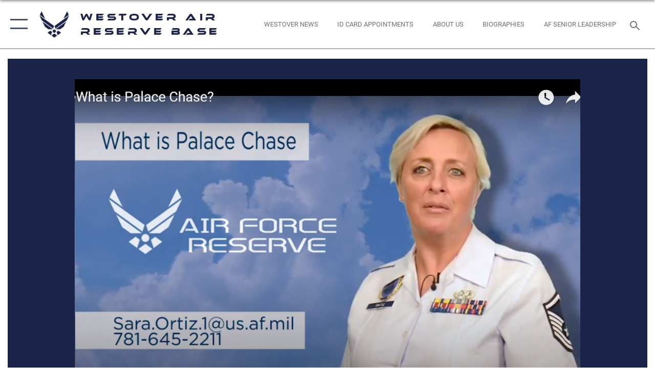

--- FILE ---
content_type: text/html; charset=utf-8
request_url: https://www.westover.afrc.af.mil/News/Photos/igphoto/2002917468/
body_size: 41394
content:
<!DOCTYPE html>
<html  lang="en-US">
<head id="Head"><meta content="text/html; charset=UTF-8" http-equiv="Content-Type" />
<meta name="REVISIT-AFTER" content="1 DAYS" />
<meta name="RATING" content="GENERAL" />
<meta name="RESOURCE-TYPE" content="DOCUMENT" />
<meta content="text/javascript" http-equiv="Content-Script-Type" />
<meta content="text/css" http-equiv="Content-Style-Type" />
<title>
	What is Palace Chase?
</title><meta id="MetaDescription" name="description" content="Master Sgt. Sara Ortiz, In-Service Recruiter
Sara.Ortiz.1@us.af.mil
text or call 781-645-2211
https://youtu.be/aDJ4hRX8Q4Y" /><meta id="MetaKeywords" name="keywords" content="Westover, Air Force Reserve " /><meta id="MetaRobots" name="robots" content="INDEX, FOLLOW" /><link href="/Resources/Shared/stylesheets/dnndefault/7.0.0/default.css?cdv=2785" type="text/css" rel="stylesheet"/><link href="/DesktopModules/ImageGallery/module.css?cdv=2785" type="text/css" rel="stylesheet"/><link href="/desktopmodules/ImageGallery/Templates/ResponsiveGrid/template.css?cdv=2785" type="text/css" rel="stylesheet"/><link href="/Desktopmodules/SharedLibrary/Plugins/tag-it/css/tagit.ui-zendesk.css?cdv=2785" type="text/css" rel="stylesheet"/><link href="/Desktopmodules/SharedLibrary/Plugins/tag-it/css/tagit.sortable.css?cdv=2785" type="text/css" rel="stylesheet"/><link href="/Desktopmodules/SharedLibrary/Plugins/jquery-ui-css/jquery-ui.css?cdv=2785" type="text/css" rel="stylesheet"/><link href="/Desktopmodules/SharedLibrary/Plugins/tag-it/css/jquery.tagit.css?cdv=2785" type="text/css" rel="stylesheet"/><link href="/Desktopmodules/SharedLibrary/Plugins/SocialIcons/css/fa-social-icons.css?cdv=2785" type="text/css" rel="stylesheet"/><link href="/Desktopmodules/SharedLibrary/Plugins/Skin/SkipNav/css/skipnav.css?cdv=2785" type="text/css" rel="stylesheet"/><link href="/DesktopModules/ImageGallery/UI/ig-ui-custom.min.css?cdv=2785" type="text/css" rel="stylesheet"/><link href="/Desktopmodules/SharedLibrary/Plugins/bootstrap4/css/bootstrap.min.css?cdv=2785" type="text/css" rel="stylesheet"/><link href="/Desktopmodules/SharedLibrary/ValidatedPlugins/font-awesome6/css/all.min.css?cdv=2785" type="text/css" rel="stylesheet"/><link href="/Desktopmodules/SharedLibrary/ValidatedPlugins/font-awesome6/css/v4-shims.min.css?cdv=2785" type="text/css" rel="stylesheet"/><link href="/Desktopmodules/SharedLibrary/ValidatedPlugins/Chosen/chosen.min.css?cdv=2785" type="text/css" rel="stylesheet"/><link href="/portals/_default/skins/AirForce3/Assets/css/theme.css?cdv=2785" type="text/css" rel="stylesheet"/><script src="/Resources/libraries/jQuery/03_07_01/jquery.js?cdv=2785" type="text/javascript"></script><script src="/Resources/libraries/jQuery-Migrate/03_04_01/jquery-migrate.js?cdv=2785" type="text/javascript"></script><script src="/Resources/libraries/jQuery-UI/01_13_03/jquery-ui.min.js?cdv=2785" type="text/javascript"></script><meta property='og:title' content='What&#32;is&#32;Palace&#32;Chase?' /><meta property='og:url' content='https://www.westover.afrc.af.mil/News/Photos/' /><meta property='og:type' content='website' /><meta property='og:image' content='' /><meta property='og:site_name' content='Westover&#32;Air&#32;Reserve&#32;Base' /><meta property='og:description' content='Master&#32;Sgt.&#32;Sara&#32;Ortiz,&#32;In-Service&#32;Recruiter&#13;&#10;Sara.Ortiz.1@us.af.mil&#13;&#10;text&#32;or&#32;call&#32;781-645-2211&#13;&#10;https://youtu.be/aDJ4hRX8Q4Y' /><meta name='twitter:card' content='summary_large_image' /><meta name='twitter:site' content='https://www.westover.afrc.af.mil/News/Photos/' /><meta name='twitter:creator' content='@439westover' /><meta name='twitter:title' content='What&#32;is&#32;Palace&#32;Chase?' /><meta name='twitter:description' content='Master&#32;Sgt.&#32;Sara&#32;Ortiz,&#32;In-Service&#32;Recruiter&#13;&#10;Sara.Ortiz.1@us.af.mil&#13;&#10;text&#32;or&#32;call&#32;781-645-2211&#13;&#10;https://youtu.be/aDJ4hRX8Q4Y' /><meta name='twitter:image' content='' /><link rel='icon' href='/Portals/81/westover_favicon (7).ico?ver=PeKRoQBbYi7HEdLjcV83Zg%3d%3d' type='image/x-icon' /><meta name='host' content='DMA Public Web' /><meta name='contact' content='dma.WebSD@mail.mil' /><script  src="/Desktopmodules/SharedLibrary/Plugins/GoogleAnalytics/Universal-Federated-Analytics-8.7.js?agency=DOD&subagency=USAF&sitetopic=dma.web&dclink=true"  id="_fed_an_ua_tag" ></script><meta name="viewport" content="width=device-width,initial-scale=1" /></head>
<body id="Body">

    <form method="post" action="/News/Photos/igphoto/2002917468/" id="Form" enctype="multipart/form-data">
<div class="aspNetHidden">
<input type="hidden" name="__EVENTTARGET" id="__EVENTTARGET" value="" />
<input type="hidden" name="__EVENTARGUMENT" id="__EVENTARGUMENT" value="" />
<input type="hidden" name="__VIEWSTATE" id="__VIEWSTATE" value="Q4GbBNqF9LOvFMI3WRtnhk8Rz7tCGPCNxUdISV8kA/HTBw5WTAZyyxpuirwMK012qMd6TNGbtKOP3KzY5OAHhPpUPM58ErY81WJXlmKspNGvKrdkmWo/P2DIPBlK8XkqBgrcqBG3K/HYENHr5Lza1Ms54hIzgUIzwNe0xLXP7Xt+IywtOff//KhsEeoXLUigjm/Mv3+Xsy4OofHVMCJdktoP6R5TQR+ZqmP3SJAVEVXG5uBAm5iWueUm/[base64]/Iz8dDQ5I0Uznfk/4TGPKIjkIQY4E6ECVH6X6voS4YAWbJKWQZLJdau/X688UnRLFkLE4a/AEWtBBnfbfUnaWKJ03yi2Fx8+lOk771MvHKhweGRpATKkAgatxQZHTrr3u2HxEyqun+HOlFjWSmbrjfbq7rvvhymijdZBWXUQmvvqPfLsVkGgazHxiTEVeYLviKnTTtKBVCZ5ZOcAxEa4YhXttcz6ltKuabg3AjK3/TNs0ZqDuY/dQO7bT+RxijYeUvlAgzVoF/7pfFoR23KnZ/8hz65GbDO7kKP6X1HTv4QwUId1ZgvZ/AFaFCIdbQAq1VZBO9oJrEHgkbBvbgdisBgWZPs5IGLieI8jtoT0Pvj8OjDfVbhzGFp0+Ti5PwYtoKLarpryV45Bb8FbHrO7bOKsNZIu4PvaBIGbvR13EsJtZ2ypOvk4yxHEBBWJOryUEgcsgOnpwY+I3A5fIaFNfLJ0Epgqrme+kFPwCl/LcxvAF1NJwi2US45HTPxWJXRtk77cp1Nl6e7sL1W1wnhEYn0drSpOoP8ejCJ25rWHfZB5HcqjWr0SvpKudpbf9RauIXTYOVgDIucXmeg+s75csXvVoouZsIlgn3+KH3QpBpJw3/nPHkM/Bpw3gA6d2BMzJGRSZ0GWoAprfZbVaEHilhfAS8KseCwCcs9SYk1p6v7jAPTV+aa7JsIVwFUK9J1upDtNq/b90VlU2oNIzHQ8zs5kNvqQ94OmAAtcJmtAr7XzERekBgCT+Y/DHgGPIZ25JFoARrOY30FB4sCS4h0xn8OwD9gvUm3TRhYX8HCKhCda3vTO8t6ZS8EVa28jsNrh4I9IMXnOyi07jPAlfV/kKQ+/UU8UgCMcLx8Sz0Q8u9C40oCeYhAlCq9AiOcaDIUoqj7ZOW3KW4WRg+2Pj843lycuSyIXsyxpYvsQHpzfceLqA2FnNY8ptUSZAYbiaYZy1SEQjKbmaSukMr4/GCevH3gfyjOT+G1JINshjEkwm7/xLTHmvnffXoABAdoE2zqVWqiUIY2/NVM61iciSxDIzPEvTBQ5G8PEYRWW6FPFYNGJdwo3SpcNwWN1QPOk++xG7PFwv7QFPyFf+4n8rVdnTSQQ+fc/eiIfO8zf8iVFl1/+pcUkJpQc/JmaTk7LCtbfYMVm5La6RIrq7M6gKgvAJsj4fH79WWnXLTh0gZWLHy9P300jjzQ5YFXzPIaYXh+f95KPpdrojpyzCL956/A7dhRLUIeOLWDwv9urnmc17cekKxwKydcE+gqq4+cflu/AIIk6rd8nsHz66FKBVrLZrNhGiEQc52/iHpwnFsC3Gm0QV2lxoOVQg/VDycrR9iPiR+GnSd16/tEIw3bQ6iac6n2U18fc/YFajHD/kGxB9JRCZNpU2S/1YXunql5E+Q49K50iaEhTxL4/jSwYUXTlcJ2N7gRhSGeCXkZLoxJNCq/Kfwjw/3mKsBEJoAmSWNdqK7DnHPVS5KxdbBup8HTC/E7AzdP6g+9NF2MPCwU2iNpWv8l1m/XG0yRHiHfOzWrwGdPQKx3kV/Y1dOTIuYtsve8Kf4JLinhSYJ2bBw8ZzXTx3+a7bG4ipXHkYmBVk694gk32+xfGxdlO7c9ziZ1sPgIdyDdecYG+tJyX06phn8ND2jXY57b8qEFXnF5/5zrQ47dwGXwwcNBzu/CiSDbDXKzLa7MzKolPoSWz47q2KGj7euf8WlFShce4ZPFFBhlU6R/wkp884rzE2vbO2WCoCVgNWwaYP9bBAIJSrilWz/biMv6ppmQsdn846GZIvJ0QxBZnum3m59lsnQR/Iov7iHaHUgELDsK0NOFLhzrSHrKNsi+IXZ3hBMC9mczf5MBpfrzijTPqMQdR/5OjdEIm5Z3WQMgiCyCbn60Y1uvQylZW6G+X88rfByNwXXOkkk0k/TXnI4SJZyRGn1Rx749ghgG6a7+HHzzCb/FtmgCsQ6vznMfhutxqqG3FseWauHa6/lkuRLGBV/aEtLPMxPZ1tDVi2EjWoOuZC26TfdOlD/EOFyeVVDKSABcxb/XzBPc3VF0mot3vMXoSxrg/bRZbgteGkAxjrscCqojkMRxpb35+Q20laEAN8paYabr8TwIitX87Bs3fNenho6CoRBCU0QhrP41WmwWS9A00mkPS1gW/KQ4SACn8Ycb4e4Yc18/Y9O6RDFggfJV+hxFmkNmT2WvL7ED0IxbpHMhENz8vgLIdzszGPC6lXxoBA8EtyqYMJmYGmbHyQmXHZUajNwC6yiIwMvbPIWuhVLoDecmg+ybI3K5orkzhWy71MrpzlLl3EQHGoQREgRk8qq4hRPup2cenIXr+jIaPE+K0XrFPP/dGVHiH84LU7ccBoBh2YUJAisJ8PxBrP0XznTLH43dkefx4s3ks/BJCnfdfB90TtsSeuT4WmEWx88u+wV2VWB+zEY/nBdUx5pmC9QCI6f/lIHRgc1EpU3HCAQu+Fs9fueVjLYKwqM7eqUNT3a/gTV2qHTGUQaj7tVsJhSrDIcolsNFMROy4Cio4L+6/SvFFhts2LCWhHP6Gxols8li3SqV2b+FK3kQ9gbplmkxvJ3cUStC4V0VA6YFJdqK92un5ARcHzvCGscH7wowgw35yTyNZfA5CjmjSXo2qc8uVwGoQtdQSyukKJs/o9lR6AJgYLtT6nIkVVII3TLXbFbXEEfjNBZ1+L5TD6pDAiRdleHIHWfpN5PRR7cN3ANDOAqCq/sHU2PVD+Hupxpwi81QaI5ZfQw55f9ff1PPtHY8xS1XiKCUqm4JXrQvttpFamtTiEs7WHSxcyoi4xlfV9QKXgemChpJdzcs+nwnCKIGUmChEKo8wTp5vn3slB57R2Ya630ceQEbtNXHCIEJ8YnPG5kRFDKCMOGZATAlm7pBjQD0eQ2/xJuql/CXLt71WpTKnp5B4bHbmtQRxLdnN8/GB/L9h2Db0xlXtgBHp1ePWVT2OsWP8cZkxX9Ac38zoWDSUcolWPWkrgUwEwMSogdJp+U0/P4ATfYP5cZux2+X8TZuqkHP4Eyhlh3ck5tas874oqQXqwZTUkSa8SCebQMJLgp4LbydY9VpOp4uw9bn3z88QQsL6us7IMVbmskU3HjvCGMcb+CctjywDKEoq5bj25e0/2GLiKmUnG1ldctHRavORqEXKIhIR6wgjHJmQF+mh9PHrVfGkc9RgmLzqC+DovPd2k77jd3MBgw890lzC0egiiGfnf3tHvvmFcGP7P3FDeE6H/DqQnhzXlnOTBAzwE93qPxyKPxL7fAV3Q++X0woBI9y2Z65qUvvduUkBOp3+oIDtm81Svn5L08MHUzsSUIAzjQhtYJHZBSw5F+F+yItlpkUj/huQfkYNjN289qSaeO36uOhKmJ8ANg7Go1/EDZs8oZCwlBmn1u40Dtth9ml8pDELAoorIcDAkRjEdVe5I/avzIpCvhUKIA7tvH4Jsk1Nh1tofNzqlOKWizcvCvNOsUHMSnXpZt9R5NRyVd4KgC2SmkZeMdivLiSXMtgjIv7zqVzUzYOAwNAcWjc8HzJXFquTR3sdRYCSr3ziESDhn++EceIXj0JQ4/[base64]/[base64]/r8qnPduIrn08MmeFsMH9s0ydj9HqEtVrjUrvuSQVkeo06Ykyno7mZHFV7y4swMDsGuRjMAx7HmI+b5qYUh5BMUjglfs+Oqq87sAuFjypMKDv+8SOHerNSbH/otaidD9Unf8lf774XqJ+t4981fAm/zqDeFFjQAIwRWYdnOzD5/ozWuqNjLrXPeFEk0kAhb5No/DpMJ6rKF8bE0kCvW6PrUwA62oXtAlgxR98mNyNR8KEbH7DHJrdlPCfRqLnBx+zYkRAfb8yiVCJ3riPZb5S2uU9mg9dehCPsM5L61oyEW7+8/38VcGn59IBHu+Soap8GwsB3eaSGwg0Y0nQ/h556xHPepdHo1tf4d0gYLUyVJGkzrA3AUNdAju7qBup96c/k9yuvHUYUNVC+SyXjD/3cOFtxUznQXteWya2EKiHDIY/o8Wr5IlEC03tA6E+w4ZKSaBRfLd9y3v93EHBBeYsd0xXN7F2rHj0LQmFrvRfzjRhYHVW69EYd4ln7DxG/eACHECzKF4I7pweUFpJta3O0Qz6y0dRtlw38bLZJ4LtSl2CgVKfS//Q8SLub6Zb2h445Wi/Dkn2UIjz1j451LNAU4/OtcHanyON204ixQjs54D2xiNJYWNJLmNqTaqkC6U62xOqDsyHS3D2T4V1/tIAR8T3KdvASyMUCnqPyhryNCM0BTdGgjW2w4gjEqKss9tLfnsxfJB3EDotV9rA5sVxc1/cQxaEcLiFDDGHomXMM/XX6hCo2NJJzKJ4vSHEA/YS5LxeLMyoX5ZUIsaFvysIA9cHwu80wMEgDiLhjUcPevZrPmVij9ISvZ2NZ1PLzmRjm6Q1hWOa8I4tbgmNB6bGoTUWlp/jVT6lSSd8K/ALyMpFUyi2XdC6/6JE8cqcp33Qk4KfMv++811RV4Je0WCWJVvNszwiag1l/ELzNbMjSXMjd7L9uej0reh6g0oOWpKmI03itrGgF7C0fnu12V1P905Zr+UTGgwW2Yw5YdjadbCLpEL+DRL6yNGmab2P/Kx1eKR7ppimlXfxTKM5/8BaXoySzSbW3GcQAodcIR9iE/REVJ1iAfGgoaC7K4i35zrkA1gxWRr2k63X9LCqTm6ySv3WFrsbv4McBLOPQZdSS+huIS9r2fxVjDW9ntuJAKFkQyLfv/T+g1uldRQuKMwzd63/FE+wlxL7mfywemSnWQdsBZ7Qe8/dqdTt39Ni1egUK1wd0IoFQkshek1kyZ3WOUeZiap4NjuMbTZ+tA0UMLkFSNfvtZAN6zVuSzFDWP1umziyk1GsBnGtlbRmhRfYik+7CjTjlg7zBxfwrjQD/tSn6Qm8/i0vPGCA5RsDfKd870fCJgae9wneDD4h0PdeKBiNw5yjWLgu0py8qyHbqt3PytcpDkq+QuZo3yLf9w1m8FUbbr2SYENus0btpV9gTzEYSS1O5oo1VrMDBNbFGSWA7TYmla50omZ5+/DNT8l5B+c4c0QC2mBX26uRNze6X8zFQ/kWGwNDJ/EcsGPYKvN+axqFIlrw7aR2JUcTKZzwaFYmyWzGXGuVRXUuYmr3hz9KxoFAtviJ5DQvnDgIZujcS0YwYrepdnZzf7YH99E2M3gMf0aohhQuxCbPS7L4G8N9NccHSB+BrJogKMXSolFs7fNPk7HHEhQ/F2RExFUon3RS7d5GqH/LDqWge9SvuxySSkl4jXW6mDLWflblb/m1FwqGynb8MBNxZL2wnrAtJQWaleS37HUh1kNvl7ygBYhQSmo5L14QiF75TuOlIAI/OCAUp4dIITHuwJi2NbvUuymnMWhSHP927v4g4LDmvrse4HQGK73BGZnbZxEsohnkc1bmOkZy105Wcp+9PaH939hQX/gu7ofm1xavpw2fuVbrZe6S8IF8/50qZQNMn8fFdPC24geIZqvj4997F7vV0UkQ1jhIwSt/beuI4HGDyFHQl2zVv6IwiZ6XHqIPEFIUnT0LRej0Ho1zDqibrS4FH1z8cYlh9gLK+0FY3+/Pn1PaVDqB/AeApW/vo1xxaXU23tVlv9YazfYvR943zh4XwcObrFP7GXq6Tw5oU9GHx97wK9SRrxX5OSTNKOrAkqRW509hjCN1UuQah8d/V/FWfBUnDVzbqqyFXBp62IaCx2fKRi/GnmwjSt/JKKmhbeJS+WS5Cnp6qxt7MiBLrOT1s0NZE/vfXy9DOiXRSlMEqyX7PJHcyFSn8CvOIpmNccTUOHefsPB2R+VSykEeLP+Go2347XX8Q77IX+AFC8nHTI4Rqr7ifVvT4G8bPtYfiddkM83lfV+rcmnEFXU9WYk9O/EPy843U+29B/bApEEzLM6LCJjUf/WG9NNcqVc04L/7GYaW9MVnJ/Tq623bOKlBo/pGa8DzhGZoAfkwYTkhWYDmoLmSq1uedMOQiIGWkXweDNo+6K0XoUWzvqITQDGIBqXkIyy846zTCmagcSAVutx+VUr0xtDEzwCjrmvXCsnEGmWzswTMNxGNyjZb0t+2J6hQTT/LfYcR8NW6dLQnx22U/nAlmOFeirGLAmU0pj/xL3Rb1MpsMNlhvziWlOPY84GrkNHXKfjDTYGfEuulVgYNQtAAlz2bu2bXX3+FKWNb5JusTWOU1a15AohrvIjmUlPHzVQ2Km2hX4LLXrF7RP3S+whgTsqKo9X2Vl86ZtkS6/vzoO3ksp/diI5uxGa+AKB38tPjWelXglu56lhh629hHtY82EndwH8KeUF/ySyiyUVQp8G08GrlakpwjsdrtMjeBjurw+yxMay5ym4AaBJqWW0A5OoGq7k+VI2MH/5hehqY47JdECqq1dDbLtr1pII2e3NeYG+BSJIZVWAY74B5WDNkuFl0QRMc1UCbE6CYf2jNthJB2DfARdq7YofLkK/97YQqjcurVI5G2E7PvayCQIw2El94ffOnDpB2ZJR1JC6l9qUoBSv7CpdDJWyaEUYvM59UyGin6NwJZwOnnY+aYrQ4UR+rIEope9jASW/Tk7+VsHTRvjxs3CGY5pueB4hG1HWjhrv0ELjVrNEqIEVvw7woqS8TMtbuJFuaonl5MWUQ5FxEvR1e9yAEatDYqrLK8KgNzHDgSvLFe8mPYbDbl+xMCS2rj6/c+nITFmc2E5d/W/0UszTkD8NTWzGVv0zdrusISXaCDTpZpjrND65HmyWCrfOyK95wDfuRtMAhc2NC15kh0SS4sav3GEi3aZeDkhj9eGrZ3YiVA9ZQghQ/BDyd4myUlUD2mPTIfdwZeS+GNSM8+agZrShJheNks2sWOKV6uhQj0OmQeuYD3B9hoVySYwUrxYnW9xWG9zlEn5TTb9H9z6E6mokbZ6g1kgBlp6riExl9hIkNQ8UEx/DQFVcMc0Apu32h6QYAAZM+O3rKXIT19gXr4vwDN96h4+YllJi1vSylNmRAai8ITlKZT1GN645AlpcVv+PAlT0tpM5dhhyZvnDJKhJR37tnnpj+KxBM/kuGelasIWG0C1KYikkGKnojKo5fv096sQmZ6gFZcVlt4kMTHocNxaGLplKulEugugFp+j+9+xUmpwcfib5J2LwoMSsUNEwcBRUNLxiH3Q/RebIJy4qmIn0PUIqdV7qVRQ8nlCR92fgl1cZWkXRMnXrKJzIvPc78D5X7Tlj9WZQbjiwvHDs9EeH5uJh19XqY9C87zmc8IvMqu6Zhyt9johGMFlrnr8wt6gQw4OxW1DQLO7oOAgo9sXWU+svkb5AvKANYo10xjH+KV3NvqxB9/4tRjQzn6ToMRmj87yyw74RARQdxYemykPDCezsdU8vhL+h9Mz4MxfjjCfS0P3wckM7/xw0ukjKIbfiVJOpKnbSjIM+KfenNE5W4PxD2YJg3iFIBIQJB0kt7NjxwEftnOcJgLEj5c8q6MoHOaW2qwtBMYgyBT/BSh3sIqpg8Li5bDClpHk2wt9xeSEn/Rz2QzaQFnYkl0sa1C5NaGyCg1dSbr2Hkvy7SWVGuvcjs3oaRSz7a1uMKeJTO7WmywUlBTZ0q9ExcN23Etq8R7CTDBkI4cTYrZxslFEOK7NVhc/Pm2Rmh5K3uwpzN8S2QgpQFfuajQyqawR+Wk8Zn8h5WfcjKqZK8xtuq6+ABNbl6gnUELrfvrutfHVr+KqIip+haCVPpsJCAdB2zFVzN0fr0CILiYTXBolebl1XTK8Dkxp8imYqEc2YFoN+34sF1FNxO/VXmW8PQmyWK90nPU9t+fy5gEj/6hE2OsxzG388PShNnpv+dZbrVRROSxuP9uhLkDQIEEN1oE+4QvEXE3CxF137D2eiQHXB3zg1JJX84OPpTjj548EKiltN47z7K8WbUxtYYi7qUksyi0ttJ65mAG/V0CbBonklJ4bKBmgu3+SabgCP/z6Iysv5WYT3X9DRyoX60UQXZ3rrRPtfEn/AHMBxGsrTts96GCfV8SvjMbd5ADaavQJ6bIi41fx+uC7r1pt9ATmPUkl/BSCg6cyXFGZjje0Z/3k1Rxr4P/YRQhFAa+3sIDEzfx0ur4ookcBeTBwepcfF7MicSr8K/xTe0EaQYTat61+K6Kb717Nde50F4EajudvP5VgvALRks96NK2rYpE2V7EmqR8giBi04jBFHBAvMxC/0E/g0yoXxy8LKExXRdR49B1BPlyaIfdeJJW0CNkjhQm0zlUXtXlRS4T6eM5WoZjIXn50flvDJeL35Y+H93Dpp1bdVz+buGoaLsinU/REqA4VpOGUApw+4i6AABt4kOgbcSaPHU99jHY/0KlQ1YYAYS9Xifin4X7Xm541vZoH37wxV2yly9uDf2Hry0vlpFPlPSPgpHqm9KWSFoqnjo5rYxDqc68ZZl3aordxnDbloQPm8jlez4V+gGru3YjIiCoZE2M/Lovul4m8zMrh76MVrMbYcxaPZnSqlwLMrMP3qOsQ0MsxXfDGt5m6DaNVtzUOJE4HRiD8kTqkVyRh2fEOXjukxJAYDrF4FpldkqC703KX7l6oC9EUgBqR5Nohq6NwNdg6xt1zvl0oONTVNeKZVZKzcckHr912nVuq4UIwxAMy/I7MfJAV8/j5kQFeli1qswHzk4ikKWOM2eCjC7XlfC6iWUwV5eYt2oSYTpCzGPMq7vRu6fAQo5CfykOllWeXpU5QXLxXcqL/W+UzsXo2rhPNJU6uF/u0+KqQUcxixeDIZah+NxB+6sdZKp4YjREqMQUTYYPvJa18OavgJeeYAgXtaut/N0lB6PnL0TrURKTqxnohswL2SJ39MawPNY/w86/[base64]/[base64]/BklOQlCn0BmeGhdY7aAz2gfRHjLYuJsRODuxE81X1Ho7tQuy6KOXz9wX0a5w+P4ocknAzERQLmi0WsZi9SjuXOtc9KvJBURyPlAGjxmYIog9nACTjLmmjMVAYCTBGhtLjUZed8iXxnAPEu9CF1U5w6x0wIj0tNAgFu8KBNEDhI4TXFLMI9lt7anKOm4IP66/ANbKzsAJYdZMrbIElgcTIkGclulBHIa13K9z8Frpz4sWBUiZx1lAed9Keo35RiqN7z8FHgSoYJt7QPBYy2wmTK3o6LPmhdtE7gGhvHrrEi3Z6wSAT8sLQH9rtCLsz/3/IMA9gmdWSw5JVB1KxxszkALUD6Fs6yAxMR6BYtPIbO5+h67KrgTNFQOI5qgfDw9nVgkklmNgipjKSEwhi1itVyF3K4Z83+7mIeCFAP7uZz6K53PzzUGDD4LncOQFYFQUdigTtuO8bJLcl1seyfxSn8r/XbF7mUPzLWmgqHMOnRHEw6mFyiiZOk5EmcPfKP5Med+dY57MEZ3jN7U3Ck+meSCKCKQ7COJRCCXZMd7ZU3ffI8EwsYnD4COSizjGbrkUi+lLaY0MvWb9wrcfB1Tzy1MR5UcwsTw/qYs2Hn50Rk+SZE3JZUdpN7S6JkhuAJNw0eZy5ArwZoNQTAD+h/EAcBYAUdgekhFCewmG7igarnA/T/XdOTeGXsdkamNZapvCGDcLwhLlbnpGQcCREjIym7l/1z+dL3wr5m2Ggmr6FMjnmIjJbiWivcGon1X6/2u/y88nRaSzztA3Dc/D0tUEvUbSOo2X3rmQF+L3sRtF/IrYUkeDZ4dKES4pCWQ56KoLimjikE6Of8VJEtzcSJVyWfj48MQmA2KqfQeSjHnrq+cOut8jij4GgNTYXHB3lfbwTAonzCpiZ3AG6cBQdqpC0/4bQBuqYz5IB/kXeX0+FrCR1AaqzqjRqiDbDSZe8hXVuBGN5tisC14h2wnjXO+Jl7ksKQUK/lbxV+6kojB4F1tMVA9yfJ0OTUuBVQGITNDjjnDHlPluHEh3tDhOmcNPFFJ2a+RFyb7hwQNvpl8SJTy2ca2s23dFKxq1H2XPRMnkKxubODXyHKREuS0f5+m8wJW6s/LyBquX0JgSZsfJGYT/SciG2kptBhfltmVTEz1Shs7zBBJgiiHKyjhGaXN132bRGs338k8KavGhujWyUDq6sEy3knVqqWiFe1id8fLefsevAmVXGWkIqPLUajQheidDDvRPZueAEjySMjiuBtJSq/nwREc4b29yXq2PN3UuoOojhwRcRE2kRIC+fnIGpO/RwynZHHc2FFFT+64UklfkhJBVhYc388cenHLj74uE6pKfl29mJuH/DVC0xUBQIdizGtmPEsc/GPdLNm8aC9+NhFyzO642Ynu6xIGqvOjwRunmyLQSoidzkUpG5FFWms2irv5wL5w+cTEydsnP8XWwlGeYVqQ5s3zEMKXal0KZ9yhnJPKttabqwykhpf3RzMfNl9KJ6HfeRPATQ234AIjLQm2VEO51UMxVDqi74fpBW/[base64]/IGgMQyQ6/F5iRv4fdjztqPgQia6mVNc5BfU08yL7h/473aRkzfJ/G87zDlwHjqCD2AoPc869tXDYnl6zVpf+IMGC2Afqg0HZAtLgvsVdc5vNWKgB9j6Fe+SsOQQpUP/P3Gt4qpBjukLeQ5KyKTf9qQ2zUGrFMuTOBcdLTxhrXJoOkcLPbr3gBE9U+aGpywECC89ydALIYoEj+rOcIrMg/IFmib06GMq2FVyAyN2G8vlGwMhkGwpkyxWpGWGH5wEBWTBMpvaQM0olEn4bc65DMzltkou8TawzcW++GloQcvcZ2hT0VH9lP5DQwM2wPL0tlLM40oeWtQoaJsV/X9qBzzp427kulzW0xIvbl85jAC/d5lTdQYgIeYP8AGZaoU9Eb9AI2qYhaTwPjfOn2G6O1a2PhcQKqKz/gv4/9Xc9X5Kvoe0o18gCHQB20uq7yHjtgbRtD3UOQvzIiPseQ4AWAPJfcZsp+SSlA6tYiHjZIDD9u66/8MN3kPQGyp7PTgybkXJIt/qHxfOJ6Yc0J1u0dZQIYTysS0gmLSXwYNOjc7+RjuX1fN6IFWg4j5jvLcQtOYdwzGdXxAi+j5qBlmPma/[base64]/KQb4OBcHg4vEyHrnc24jJjkIX0Lp28VBtT0xK7hZxFQvT1SqTpGfZNHaaTaBfSBB1+kH7k+XaiGi0hl2ze1R90/Yk+sAhGWS/6NTksVBumRpNrIKpQNu/eaDKR1wzJzRNaKA6A09Jg9v+QJJtLwzt/YtiSkw8l6R/[base64]/sRTrS/nUHLmGooTRGCFneyTyt5cF681BtY8D9c6K7DKsubwaWpumNOGgKaodVk/UHqI0jK2zkeGCdQgqp4rNDl3slz4JnpNH678seopYdOLGU8EJY+cxxIxeOeHYw9LOOHHBFQyOKew9eB+lL+fT/ksMVoN0xgreqyWyiEwK0fTT3pMKV7G4uz4zBTeQOh/pmgagigmR9zvIZW3GTLAd09ufthRW++v5tRE4xdXcIZV09cGBY9b8zk6M48R0CBPZ65kGzsMZygZT0ZLjDv9hkZd1V1ARbJE0NjHPBEBnrYl1ibFJNJU++2JLN9kuSaoHzEDqoNEVljy/dvQVOS1hilmIZt1OLx/[base64]/xyVfOvb/NqZ/TgYRBn8yp35odjYBui3KCYmcDkJMuito0jKYgYvs+EYVQ8biL9YZ2g4QJrRdvKSG5DyWuQX+XYibBGQiTRRdI/B5N9KasWK0cd5gIKYgo9//dB4uj2bs08GIpHHrqM9xBPrDUL4USypCKOWh4WGh6+bPIPX5laH/3ld1NFL7rbmLahkoOcV+Uz8n56n3ORXae5ZA2o3Ebxxxr1G6fzANHCs6KUoWqCcHOahObVp+R8YpyA3+E+7FhDqCfjEJ43Q4WKkh/HhnMqkLj84HJH54UoV/HwY8cnECMIA1fao4f8D0ki9qFtajT8wPKNx9RS5c6KVUB3ADAluGmWnG6BcvfeCjD+Le+Ri6IOvaV30g36OXWlhFF0Mflz2mTf2/izXKI2F3KgjPWKhQ2bIIPJrc/tmjkIpK28vfqqlwfxNMK9AigO2+Ug0tnf5TYxilSmUGqcSQnHYfBjMeItUvl+kxYc+NHTvuo0Ih0XljuavvdsrqZ2flqxdraIEEcp5PmxOul/qL6cljMaL31Hv5dONbPzLT+XMl4C83RwcbaXs0RjpK2B5l87JCT03JNJRxIoF7eFWATS3e+z4rrxEoC7QlppPmxaHAXT53961kkIXsvTTrtGlo7HMhxy6BFacVI6492UmBdSdpEU0PSdsJuAXPT83Tkiu3IDgjOBX9cj4aL0huLX/8SiIXKiZfu1Bo9+4wIGpGHBnV5h6KG15/bWbEBsa7Nvig4feaCCvysjghjiPOAv/dA7lEIn+cswu/dsmQRVyAZ7HMRxyfeQRBni/TSlZav1xmrCnDJLf8WtuazPJIBREZD2UCLNv6tnfCMDwPf9/cV3msxAuq3nS6Z+Fqle5JfpiS0B/ekjCON8HUYU/50vXgr3P+hJy9gDKtsXNglzXJNTOi7+vyn5hgvGLWu4VtYEe6jfHJeNcdlCltvJy0k4IDo8L8nCDZL3pbQfE0n2qJk2q5jRDwM5wMZiWP+GIgP5GXF7MfZcbMS/KubGHjQDkHErYsqhign5Js/YvpuTPfIuamcqroDXoLMeXV94Yvc5JzlB8O3K01mDkVYarO/PqxgVU6TSpIYD/e9jgfVnSGgDZLVckR+nMuyvo+oF1Snz8ac6LTbF7ya1f9UOITeJlDtaFmY1/mvk3ZyHzOJ/5FDmmhHm/N70rx1r/yhDiX8F4KAVWC1hlrO6uBaFMiY4xNBVEpy7gERwnpOTDNSytul/3JKMimvHLHPwJyQj8kMZelCX7Csg7IBKOx+uHNzqVahlu3LwkUAnvYsXZTGrKnsVimwc2avhDVWuXs7gEKa51Ywkt7XRvbvvK5hACkyV5AH9bLZFGfgJl/xZUzPXwUhnW97+xt0TdZaRgwYNIyWmAyTQKr5BYNjMmGhW1n6EiFcF8NSecgeZjpcWQqfJ5Z/VtN6NGwcYAoHqgKCQDX2Di+N3b4O29VuVbMT8QomprNGr/a4WhrvxyQucLAoZn3SH4/kCYsYjET+yxMSv/e6ZzOiuvyEsg0pxbdjYzKtXlWhlQdL2N8p8vFe70sJ/nK9T0UPkiM5F9vqFZnUQNbYhWkwTNF4OHJXLvuZNvQkjZpa/qxtw89iKZKHNL9/G1FzDnm/QzKhXo0TGCqLSMseh77SiFcUtfdQAPqrKNptkkzP+gig9/B0trw4JRnEEW9T9zqHaM9dGIdvfLMXDMORnfNn9eV01U+nH7Z//aGzhFEwY3TGaCMcghHaUajRKS8ZLLBIwCf+p9u1iW72RQGCc/b60ECOhFrdWApoAFo5BrYZrIu3oofTbBemr7No5QOYNmRm1SQFY7/rQ/[base64]/tR6GtcXVhZt3Q3cl6/77GykVEdQxxke8i1NkzpS3CYCqmm4/b8+Ncv08HVauKmwRU4NlJ8nfugJgirR470V93bSLhq/FOt6qnzkJ16yvnEnbVptSYR1fmjKZBcDzkN2ad96a9s/bkpVGw3fT66x75v4GmkPQtBmmgIQfNvW/xlVwAJWH3aqm4iM85C64b+3ilZaNHkcqp2Qh9AGJgA51EQd2mGD73b7zHdlKe462LVRd5Rx+esERNhkTcGnYrAoBX/cjqF9IgO4p0y6Zb2B8GVC2RPA26XUlS1P52ggqUcjL+3KvJSAdPs/RZ0lbzihJREjP3NuSj/smv18xdR3fENyLY0sT+OIxKaV+A9yQV9R8hAiymaJid6HeHXylidnRUATTLRD6GVsfk6sYihoQb7E8MGBIZeu3HdYULQsF718Zyc4FQraw4AasP1mLbNxQywNRaMGwz8/a6t9VODxvf8dkyjj6Pighb3KVLakwE2lSxc1FKArapLr8tfdx90gXYIle9R/cNIvAfMfZ2J6lmWiMyZ7DCCm1suCF0oI339Z0oMSvZ4R+b4H3NICnRyebugwKgLb8jHtJICHcj1iGZcrPTY2jiefm9FYiFId/FuNNwl2tHy7fAYq4jT8RJ6pWoxMB1kGQyJrvFCnzatsrmueawgoavw8RQA4NE21bMfJ3q289lcH3E0FIxDAGu/GZLMvIl0g6vdq4QotQmNwoah409CT2Vp64HaI0RQycrZLXQy/waxrT7cnKdlM8DcmvRnm5gR8MyFcWd0Eqjy4mdjZkjETKO7sICNwME954sidwX1K9AIfvtbuUPXjI5ss4UskCJorLtQrGrzrWNnCVj/ZGlnBs30VJnxV3hgoUrwN+KEhEpSfnQrd3rba6fYnaYlCsrMH97jRBDD3DaPrAe6VJ2LxVXEZCx7sTE9tgBpzCxOEs5A7t428VTRyXBOL+P8V9fXtep9opXqvmMer4ula27bO+LXixS1AmQ3wSATK6TwbhBkiddLgipDG/vXgwObSvcSaHZv6Kaf0pyLCDk3cdcCK25o3wBLMlIpJi2/8OADYET1HCd3YEF8kAOeqXiJw8/pdSQVCvAqyfvZNjrRk1XYC5FtkD+XPHbK/rFPZdsGVg64jtQPoxNP1ig12iwq3gCnZcR4evJhDPBMz7sY6rmoi886BYWlEWb5evOlol9pFigOmNFum2ZDEyhXRexCieljf1QfYOGbxyqEnCOzJqdz2/4Zps/LsuejBugkfCgl6HGjDPgydWin3DwpHqx6RJxdrkmj0wihXbna7IT5//Hfgt7ISpAzi8xKgyriVM4sxT7/eIWm5O40cI94WW2fLD6FvQVqxMGlFqAwMNzh0zIG4+mSYlbEPSwTkMbFBrBAYD492A80DyeRYomahg9iMy/Y+3LuCU2IV6OzQr9q+bIHXj3AdRRWGxvgIhyXq/FLKUUK0RUAva1XI48Tv15NTUJMqc6itiPuUyM8mXwLtstZkP5yUMQxNatZ+JVFAKmaeC2eHMwdKDvKgjgVpgIOVA0bLarCPN4NeFDGELQI4su/QUvh+DLCLS+9iLtmM2RWbiJB8m0sH8NpZ3Cn/EUX++PiBKxm/eFCzGFWLk39yezp7ryPV7qDAsclctdzDPDUtui8A6U8/g3jTr3wcMmoN43YTqSDsQeqmKdLOh+oE/BCvJPm5C7TiTspu5nlZukpAlQqw9OdoMLJiltkRDAfxFVM55CF+R3rTc1rKIZ3S5GvZRWPBYhP2qsIoLtpg9bVdBC/EHSHbJwtfr7fcoczuEH33m6WMdsoUdO2KfMWu1MgfKbmWsEJkzgmrqOdYbDCrtX6zMVF1FhuuYA74vuMTjt45O7ghpWYDwPzbl5eXc2nMZBcfDJUct1OkZIPX4g1FSztah0yPxMqpVIjpII3ONw/8HiFwLhfYTke6FMx8QFZL3miegPLEAR+uxAFVeLifMotAxE2mr6/caRVlAVHvS36agCmO/kfMQCapo5NxOr3tkAj/NrhPavLxRu87ISo6wxBx1eDoFYV8QSmL8FbpeGd8/NiISMALh8Mk9zkrI/GwG1gMC3k5DHumYSpzwrF+gpD9AOx46/5mkVVAkwByJP6Uu9BbzIeNJtF7Kq/1Z3flYDFL8ipe7jezgo+zLVQi1xqk2uPGFZaNTHw3hpy8RL+vGz0LUecep2zYdOvas+enSfIlEQsCdeOveUvOlhSZ8nLsT2SdCQEo9UK6z4QXAt07n1v15MO2xcMU5ol4UNNXrcDhLzIQIzMUqd6LPIQbqwtNkOmQUPiuyV22IGxIovU6Qkd/h5lXae0ujWXkvSd9Imu6p8PCtYBYBIcj414FVgJuxdS+dSFbJSeBm0iySS/RhP7STBIMl4eTb+SCRaCPGFLtAxEPm/y0NME/UwTfPCN/HBhuYBcikvUefA1XYwUphVcPAauJjI7QWClPZxvF0+BuMAk/Tz0ixt6LXX9YxIzKoTi/iBCXGv3xE9O+dnQfj510wnHBfD2R5HDME0h7Wkorswv4qni+fbiOaFm+z5oR91aDfjXJhcL23AbXhDuRX2YDw1bJOq9WsTifaORh8KPtk05KeJcid6Bp+/VUf8HpVL/dYtQl25ZOVN/5nYJwalBUsFZEyTSC04uqlhfQ8tAGrNhcgzy73vOT4KP954o7gV4DDWpycNl/2MjS1doKgu2Yhw0dhFjPMpkNPhF+vRVyvg/VKoFy5Vf/AgZJNItkZfAweW6qvdK0jnl95kFrWrXkSEyK6u7xYqAV6JQmtuepZo8UQ5Nficut5RnWBHZUHN5YXAaT/Q2c1clF3Ct48SXU2GdY7l8/[base64]/xWd1seUDtET/H87jaiD5qgge+SdIB5xa2xNeuOKlkGNzitCk77F42dDya4mDpPcfK9iK90gHOycA5kObNYmpWM7ph+pJPluGffkqYMZAzdQEX3FO6OIRfnGIS+HLAgxKKyr/BBvF440ZfRcweuZ2R8yJK9LinjLnUzCXLD+TmM9LfjaAHCtga2EpA8q1ljRgvLzJhaDXH0K8wTP8bYgS3oVYmwZdzwCUYBu5FPN2dqW3SiBs/zYRIBowurZ96Wa+0vnjGJnOqFbMih6+zgdrgR6gKbaQ0Q2aEvmwBGM5q5knEgxckDoVqiwfzNNnX5W6uAeLzC29na37IG2DwAwJHWjPTeUkvV5l9fS0Tq5QTMC9c//6RvKD9XbKLo47Dlu3sHRaFtXZyAs/vyx45KvD2pjPm6wZm7sUEZAC6bNvAwWSVf3mf6iH/b2miSsqgLSeUwl0tKLR13cahPlZC6ZjVSss3W1jlnlMgWhRWRmgiwgQeOkfazLfoo5/V4cH7yNh891Lyu0dVvenfyx24WJFBLULLSaHFAfviD5Cuw5kI35KZ1emWmqAzr6k9cqIeKUv6L+AsfzxlKuyBE1YRvhJRBUgx6U4/uBrHvIeLhLVOK4/rm84JUvtsVK2vLwy6x7AzSjuhr6LpXUsMngmXjBPn8r+6i5uj+K9vtXgSdOzM+bQyVLlEphy1jDKyKf8evpnMmg1mJFEzhFIZ4AQKu3wmUpH2lvxvqwrJ6aq/6z1StKHiEZtFPVtoYccXYDV30QJFUv5rg/0TdO1LzBtfSjwPkK/4WPXelJ3BiPVrqZu9cDgYowaBWrSxQ3RuEHU0tRbPNmHQUsBw6iPlks8K5ZL5IAND64qAugmOmHJ0MrB7t5E9/gkqi9zAWSkDam70E8fX4ObwzU7AHdtAJAwjjqiTq89LjLo1s96DdTLSCVCUMhC20p1CKsbOzdcpGSK7VzyKVlRoSPmUcwoew8OIiXFZlpqT0SSyDjP97yYBfV1B8wxkypBOjzagC/q7b9AbI0v01qT8te8JKQHZ3x24VWVoiQudYkro6xxCKzAZF9UizDcF25aoUPH2TyeEMb2za23VlUDDGrBUlvElblmqNUC2onDdPvosWgrhD2JjOLXHa/EfhZDJdLEoKWBsZpPKrsbHGpNdpd9RHPKNXwLfui5GjCVFUVFQEn9tkLl5yNahe7WIaTyfSN27qguYH2uKYu3WnzmpoaEQTDeZhDs7yhdvUeNHuVHcqGY4txR+krLtxEx6AXfreIGX6soAF9RBbh7H/xT9naNMJERnpj2UYr/3KFE4wzlfBdtiVzIYDNoasCxgRhDh/[base64]/F4qhLFDKKGqm1c4/SOmMoRSSIUtasmQIWws/HuHqGDvvuB2/+OOviDvJ4T+UnNH+w0hVSmv52ozl+fPXOBL2XZ9LnB7+2G0oNZsIXCAlzzJehI/UWtXq+VXTqr/Hbq/o7TVpAfs19ALtx3C5FjnFMvORMhUPGJESeSXt5XIo7e6J8CBCnTjDKa/F7yVbKmIUAZ/os1lqh5KQamrkvkWijm9mS9b9Hz3w8nhnBdu2W3Ub7FbAvH0HOU3KxIvGdilT1omdKNhaL0hIMpe+DLRPeCyPrIViJ3kfEHJ+4EPQLgFt9CX44tizhcGRflOsHpnJ7xJWhP9gmoII53NKzBmd6HAsdeTSooB8t+htLl700/8W5ESPrwOfG7o+zThgVHWDC10ZEcXes5Gs5wtyXcOkNktMTmy3db8qY7BhhYU4goANpbqr2HyNEtNC08j9BkO4w77677s71JIX2EeR/c/haNmrG2OwvBtke9iFuSdnbUBiFBbRFx6U61BZ6H4q3ETl7/NAxDa6jWuIyj9IHJJdKKz8aaxuigGkhvknnVolv1VUtyX4+KOy2AkqpIjF0YwTcCAN15mzm7EQyoqZ2JlyYkbbesYmFBvNs9dne5nEfs7HspjC48zNEEXEWEj/nb0zFBKnSGNWiTBkl5amCxV9KX54LlR8Sr2h9Y6RPASS/jfl/gVPq6cZKoZol4moyesh46lnAJMcWZmWk1aWKdmWYJDV3rtMdMtekuKSqSufJSzy2mJ9RaG/CPpiaRL93xGTtUdERzY384w8klwBHepO5xOSqcCS/o+3iIkqYTbdDlf0EqMg+zVuWlsbmt8Xf7NsEP0NCwkLO44HSFQy7W7iBk1ez7L+CBg0uSin4yihZEYqFwBGxMoGDIja7Kd64rJSB7p6rWhWbIVyYEDtEqpkhEtNJmHjNJnufb+S3hryHc/VbsDDJY6QGnxhIIsQnExstiZ0XXQCdUKyd3zxS2zKS+KZAIcjd7H/9y1+e1/HBUQav73CqKCofRAfWlacI6jn+/rm5O+JpPe3hlCuDOJTC9XSQW5js/Ypuym44xxNVfVPY4Fhe363O8yxerE9cbIfKIqPWYCRDMpufx871qFsB5s/notPlNpt3TRw8cWgRDXxejjaTDJxvW2+V1x3caqR5Zjmt3pXm9xXZoe08Z7sgq/CZc0dSZwrWFPYaOyj/ngz8Sj5chWuNKOPPJaKyAbIJsxkzwmUNaG1Cb9FMMf7WcF4a+kI/WNY7TR5dz7Wo2ONmbaSYbMU641+S3KBA+QpCyv8kytleUlgCiXH5ByQopCVSiRj0tyXlOCUHT79OAb7GYCxZOJYp9EbKy6Zi1gE0W1e3kqHQZV4YGsE6LO7yxnh3uhidbGrO/oIovYcId705imvHmuAU6o6pLLQI7f1mwK5z/I2C48zXCAfxE2ebPHSFSLAUcg7/SWIBhV2nAkB6uvcsKi5G6pwOmTCf6rwi8Ca1sLT8eIhTEFreGCvc/KJEJbaXcrsMDYSr80K4PqA8fvedM+4/LpspOUyLI6OkiPsCxGT2SeaX/dbcvh25QXQ3PZzgyysbjNgBKJG2eA84yNGhzN/mDasC5NWbT+QjmjzCWPbVgaHXtgIYfLP/[base64]/JeRyUiRmKv25vHpDF5UvWo31msBCT679ChtUHJVnrQYrMP47dyubq62/kJBRANqKKAUHDdEBVyOTzW9VmmE2zlnsgVq9dHN7sQlGsHz0G0PkUPkB8hcG458pykNqXH0vgeMAjBFbeQkoyymtZr9l6G7Q3mTp5HUnOVLciE91sA5WiePsjv/BOVA7wUaX7ANX3sf32oPtiMmkWMIMwHtCsErC9W5g1hEdtfjdJT+piophhX02eDJCvQaVx645z9dwz7fyiLtq9IE0PjQtMyNB+rF9wSzwE7m37U9lGCLFLhEhJhnoaxzflxwM4Wk6Hl1j/5uiqZZSxEiyE6RHNJvmjfEvt1XXuKuSmzaLhFnuxlSA0PgY/[base64]/Yr837uONbHZlmpQUtE9HQ+XPx3y9RlI4YVBt2WpOTAJKzOIjq4jo+zElm5Sgq5EBCfAq61mjHICkjqXrkGqt4Hsivnct9GhYNZ7GPS0cmRdWk0ugU8lk8f6V6s0x8Sccdb4WSEutJ5zznw/PmyEA90npKdzigmn+OyAHRPgBVftsbtm8EAuulIPEBKWFRsryzG38LPfh3IZjo2tcffs0z3ZkqYo0qBDxW8PEzMvG5UnSaJCautQ+kREMb38EGyAkDPqnsjxRZx377kip+cw1OfPnDEZkDuiDGvn9WFLEUlk3sQkfmZAaks7Ts2rVer/DKIn3QTLK2kyjke0dwCUqhRJp0Kdg/zWLoUioGPlEshSBXP4J1R2l0HP0u9LYh1OVGXIv+EefWk51h7bd3NqrwBn0nD7Ojc7x52Ua2E4L59syK299ebvLhFesEGPpGFrD3Db7EceQ9VdtcZrQj42mpyamzvA9PSzXWFJvwSr0XIfvrlwHMF/sl0rNRB6xibi8IW+4WRJAEcwNysPEXyJk+d6oMY1QuVMPodyWlgu5F81Ywr00QbL4typGsoBJl0/TqWZ9l6jYzJH3QqPmrE4iYWy23JTOYNHOewz8OpPhiGVaX3ZxP3fyQepye6BP7KBpOloRHqjb8ycXeAiZHb0jCtdAZEx7jiRgVvD+DUIZlBBH1nslQNZgpE59yLbOrXhO9tt+RuSli0CAaCkJa+NCvGPIP3dvnG8Usfb7C8RQMR8K+kxrWl/ZbRn1kP8cwftSreRJ85zh1RvG9QPW/A72nwjau1eACgRwFXtUd5/ybeK5kVk3U+3SAnG6H9BTVnihEu7+j7r9RISrAEZbVp2H3tI5MS8PKKLGPV/MBfmNJlpowh+lSqUTYLx0GZRV2zW24omRACmACLX96rASvgN+51oTPfCQCsBFSdM56rDAhatWrRp5pGO/QnB+bljFpo6a8YgONHJu9SQXP4R/OAPiGnQ7R93sxIVXQpQn+1ItjTVilBYaqvAvgZwISqE82v9Ut66+YsNxKwX28ZKV/6deIRApyEWnct0kXFbUz8Ell6U6KhSm5e+UC0OBLjtmNXBa+8bsbpdD8OJ8EcySzMN7n6ub3nDKRWyM/ZboI6k9WrPQfnFsbxdDVkSZzi/8fcjYwtGgtffYL7wCOSkARelRqMFGM0KKWKgdQ8RtEhUBMLW5PguyecRE/YrSSa8Xcm0do+Ja1iO1kW+olRe+PakWN2VSgw8iHyXi/vZIy5Db0RbK9+uMuIxNSm95oxK2VNVVkA3TLM40VebiPRRwrhWQ4VpH4iBBRSNLBcG0yL8n42nK6IIjf+xUJqeTWh3sbImE1UUdF2sc+nQl3RgufAv+hJ4wbWTsurZ7lJbUdkUWPPszMYqQ/TDrhznPvyJQyc885hjlSc2J6p9s//[base64]/Jqqy1jZjnY/pmZaMYYn2cvYExriP+UL0uSmTJvEG9FObCMEMI+JhORkRAH+pNLCJqtn6MWe663QQC8yirHfinmT5Ph0cA/MwEmlpGDZeKR9uaPPblcyCV+MviYoyjDA+fgQZWMOdmwq+WCB9FtUODfZK+qEmDjBvJKHbecC+H22+67c5gfhr2mMAatKOBSqs16CLZbbLKUU1iW1PISoaqUypjMnhlkqAtwmmVNfh+V2yOpe5JxDlUz2YQzg25RWYNcutHN31Pu+YVg0DZwnt4hdv0Jd0oN/[base64]/GlOXaIBuNlS7CvjDgJTTl4SKi0f2GWcCbp4i+wpXG/Fv1lVYqZF766UZPpZlfhHQKIpXrzsnv8EOe41SAhg3CSylwAB861bBocEpIJLEoaqvLwi/hu2biPQ5vRQi85zV6IqtyFFiC0hGslSMSMdTPYpN+PIcazVPqu67HiK/Tyxgg5n3qInGBA/Lut9AOHNbpSGVpB8BIpjjpQhWjnSEqD9dVhVYEv2hpofjMMjCAmlzaARUnv5zDQbcuhe9EhAPhby7h0w04XgI7218nYPF5J4X6RHw9QCiE4Ka/ujvEYoBTVJYzmSd3TNbl2HprnEjh+X11Nph+aKrKGUDdgq+z9BacmSalauMPRib88DkBR+KmL61ibDgTJR6Y/ODp2cvMAhOSXideIXYur32rqErbVD3hEsBTiGrKXWMYu3Z/sEO0RsWiKGa/aUJeKDAaf0ZNhTi4yQ2RVWkRT5FUIt4Vrz89dpHmcDU+2t4eYIR39jwLUwCEqZrOisrnVn7pa7S4eZ8GC8N5LZwggBQN6O7kGt15iHVrp90REaabKgbX3KlzECC+5gdpuKdR9H3ibfVExVdBvT/F73yunspw3XMtjlLxswEanNYTqCXBohJUr5hRFJ2Biog66hmtNCb+rA5Mjaa3uPTL2375uGi/3+Q5JJHaTwNg0faDJ8jvyytu4atonVqHpOcWm1nx6VeqjC5wei7owNqgWqQLPI/WS/a7EwnoUECCr4ophjWpNDBUVcsqV/TKAuaRU8PggJfMQ37IQAFsE+2K/rUO9mNYJZo5fvaBQlsVri3empyTVFNo+4e6dUIlZi4y1JZ6awkgwoqlIO5A8B27v0dYZ4zc8gj1pKII07h87/4x5jbFtbglm9INGSpFInwOH6Ik4Ie+cw4oCtSWOLLY9tZ6Fm5lZ64jD2wJQViwHukjkFO4CKQ02UhniEf3xLE2AO4u8pU2B4K+vYDYzTzEWQcyatYpU6Piiep35KRx5oZHxmQjAn9FphkKvfFO9doLulLeUvHe3w1pBnSHn2MPoCxlAUkRm9TSK4pH6vvAvXu8W9/cFNAW5TdJou+oAfLTgdFs+Vc0dZvnFuODRLmPgXwZHTVVoFv+16lxZrCan1Z7wFxt9uQj+PVXegLpAk8z5BTK7w9YWd5qcdyZZOOur40p53rkaUobHrUHFVSDeXUREsKtwD2SUafVy2BwTZMEePUQnj4YULW/EWJmmWNUXB99Lq9+J/MY12wvI0Zg3sDHju2P0WS4b/YFQ0IxGqLMbcQ6hOSB2FUh3S53YgM1s7BdezXuz85yYET+1eDksNBYb9EX4vlfzhJLc6vpWnmR/MCXgWjtM6J5Igkk4mU4DivkMkQMmqCGuU1gBMqaC1zfxgPSXRgLyZSrqVXhCrZiQyGEouSuzh0zQSpBH8P366ukDJ+xp6rCUf9gprs92yg0xM9r1RvWphjjh2/GyJFg2aVGwfm2w/njLdXbNCpS8swe5k29Qkv9FnSVzfSl8W9wgRGpUc08+61+lLTggNYa0ATzeYMPhA/rTBvQ57jdoPRWCJ4ZK82JwKip/YxMBbJXFtK5oj0lLROFHORFuuvNZ3jhXv1FDLzAcEQ6zJ0fRTf0MEApN+ow3MYmsG8cLxDEXQsmY/S1SVPcvgou76e/XBXwCzcy5x1Ga4vAS/mlgG55fe9AMekIEhEfGqihlfGWlJkuhQXMFDnxMwCJ387eh/VF2HDwdEF5aGICW8n+TpzYElvKJ7tl+is+qWfhgYVEHmfR6r+vYXV7S8RrM6AUEwHIho4fu12FTqIZP+XEQO/wokzljOY9Jg7VP/ZNUHpQ1wuoVgwZa6L7w16jQs8WVa4VLveO1DTJ4PPgLjx6bfK2t9oFgrZGyoMjinafTYU0UTPOsHgwl78Oe8Ok6tPU1IMZwwsf4gWCL8AARzBOt3COvE0RztQD98cfVZX/HpOitk/wxQX8jFo8K5JOPBn0MYh4aftZP68IodxNPf5iqVr7tJI4H40uFLH+nUkcRuWLya2nc436hEsAbNHyiWsrVYD8VUsAhrYLBb2fQQ3aP3A2uP8EhE/6056YngIfuJD2NZHGiy3LmJtf1BswVyQ5GwLLJeCtSM++2cpr5TqkaohzrWO+9oIR8ZYwMM0G+HJWiMW2w4GnQsHlQvZFW6RGj9ds88KST9SGVVD1q3yFGjpMbjFa1dObSHvDtYtofGew0CZ0XKLjd/FMZ0LiYGskFKdAjdFgQxdd6wn9LgdipV85RwofRJr9vJNlDuhHaDqt7bYumle7NQ0EnYBJCSS1cbLZIPMaSk334pouPelDJzn/AEQ0VSrMznjLiIlS2byAS9g+3ku1DcqQLdpEFmmLtc8b7UbLZLrGNvvtivD9R2QHitmsO4zhJ/[base64]/uIkpJdmLGncdhIhDD/t+WYSimWJ++KgAPOnqZxdO4Z9QzhtTdiFRiJjirUeG5XsMksjqRvuuCAiFRPLXPm5+/[base64]/aSOU93cc4Ev1P9ypU9GUEOCpgSby0zdiUEMZls/JnbaVsagwfwfiyDsHCPhd1uCH97WbQTL37IG7X1Ux836X57eBBDk7YuBV7rM653OH0egur27UcqU1xwKSoRieAvOKfEGv6Rvc7Ei1tiMwbiJOfKBmuYrO/+N4dn/eqvqakw41K7j3Wg0R3hj/ds2cU5uwC48lZNMYVIxSikl07pQUfOdd9F+VHU6Sws+4SzZ0MG2u2xOw8QIAPoAdYjdRfw7NnEZ3cm49vsJQu49Q9HFUEdanHI/ZsLmZ+DWnR7kBFhT2LdKBenSseGmJRTdvP7dNDbw9YmYriSsjq5T5aKoS20nV70VOCKxbF7mkhmsbK/3zMwfvGwjflOTvT6+Y2ASpq6Ny1SpddA2zDDRgtK3Okber9YEDYBptotzQREjxxc0LUOS4FoCHnLuVNGos+2lya98SWK4SXoYD7vPuHSl+8qWNcQF6Xy3WsX5zvBzm64EEbBEruAQKahjrSN4RRRYdoRLlrgTqvJHjjwgo+dtM/aRt50opRVE/4dtsS/RjQWMY5xLF89dTprC2rIEEPwgku25JKdAC99gDz1pSu52LsdL885cnkPZ/[base64]/H/VuhWdWv+5eghXsG62sjaYpzCgHFC2E5t/6c2WNkPSI1ZooASwdaSmPBDOj8qe5Az5dKwpl8kYePxmtr2/WmQzu1d+qo8JpE51BPEUmU/3bBE+4Ujj72bhyt9QRuhWldJTfX/g/oAPJAOt630cFnzJo0GzgV/2W9FpGacH1sa6QSr1EaKi7sCQQ32y2MrsR00+J9C1gl7fY5rTyP6fuPBkaoCSAnh9n6apfOBhRastBebjggvzTIhMdG8+GNaeyQVLbgZTku4YYNvkaFp+zp9Ic2ibznD7zXksYqq82Zx2s/8GsKM4hjKVvSwPq30lKbClUNN7/0/0rI+hBxuwXJqN/fbQ6J+3S8ohpmZlcPPmEx08/OvdJBqbO2WDyILfrqhIksSQfeamFPmPpLY6lQqlOSC5kCQKJHRLkC5LWBRnjveZZC0SBsOGJsJtGg+JiwfxKyUJhxuKCmBtH27BNkiED2idG3f4R8+0vW5SVQBOFJ6P8l/jX/[base64]/0ZVvLpP/gIoatl+aeh3GozfMvEUP7hyXFDewUbUc9poKFk8gLHw8Dz2E92H2yC0X5hy1STY3C1/I9gUfgdn+PjCceqog3i67s7YqJAYA8YH33qQrOhxfdjBr3Ocb3XiEUPz6gLhCt2wWjoDXcW6yvZWxAAX7ct7ZotGB20mD3wBTJC4bXDwotODo8LXr9BlGj4MwsghPVWK3gi1IhW3aGxcGtosaL5loLm8wS6Vbe1QvJBfFuLRZ3K6u69eAV7/ncVD/OXGztGEv2kRJ70vUK0f+DqM78Z1C1Ni7UpXJpqCKkBunKsrm0CcAiGbP8mCNP2cvhQ7o495ha2PNWu5XT60WyC09BUUAFIiDbKgKQq751geG4O3kxmAGh0j5EUrXYT6lvG9fKyAln2oVdOW2X+7pNA2t0auie25rNrFdux8Mo/daVHwRqnL3QFOV2LXgVB8dDbVwAti/xWaVa/9CA5xaBMp2Nr9pJ+WKcmwSHsQ4DvZqHMN+eDNvVlaCuO3XMw3UvKMax7K+7aMxUKSGg2jAKZPoRe7SKtej1NY2rPRyZGUa7x2Ljpv3RFICernGaCbTvfZHqrf5D7o/f3Webp1SeMAzvRqTIZgM+Ew00DQ2bdCIVd7b9BtHIt32Y3sHzFWr370r09XtWMgaKuKVdHTuwKt7d/mzppyD9PRCkI9uJ/ZzT+SFbhwT8ZPYE5JKjGAFDd/[base64]/fSk6oaK1qua9FRcEmZKX3PZpHdaGrZnEfWW0GTuYPbxV6tnsj89WzMjsko4N9unqBTSHvUbmjrvYhrSODoEBqUFifZQ0GnHjHJ7LcaaYP/8lqka5ZMfuIjuOdYm2pIMly+sdF5cghjpd8+2BZVZ1QAiuvPxm2gg00lRGL9fvXWPI4BlSujTf1VYSJHSCsEM+LyzffFMR9e7IKQQygpQYgGQ8NQkz/jAzAdsopTobEfpwgC8Z1J77a0vFzXxV6uhGOofTUROCsmZaUaNSrzFY7RKV/aGPprNM+etCdYCSsvx+gZM3q370q26ABMD/zfPksYris1UURrKDshZLGXvDFasnPkOnAU8OaXuJmGe8AKyYoo/yzZ4Ugyvu8emsJlR5SKkMkQdOdRhEFxrmmqv33bMCm6//ZEB6Rtdzt33rQmv28AnSVmsMXVaxYdP+1T8i3dSW1WGMkfYkFYBEycFLPMO8ayi93qRYQENfGxpvG6kVAC6/PvgSI65DbeBRZledd2bqcV9wg6ruaOe0wjz/ChCK/jZEhddb4Un9QhygzuMIHJ1RxsJZVvgFZ0i9Gq8RuE2I9IrMKZUOmChdX9W/+mpA91IXfVWFcyaXjVL9IF24/[base64]/w2OB0dyjnjRqCnILNnXQ1OsupcKufKXm1X4qRRtruLqafPqBgQPvhxmokk5yfny795u0gYhsW0zDWDFE53Uzl+QdiGT7LNVkgnzp7cZ8w0fCMi+/e4K99dfdCWmNnu2crRYKe0zcqHGtfFPBe9dDxUBpMsgxnw6HxGIhgB+zygME08HZW1mvBgTTh70fKn2+3AIhZC8YAJP+zcCn2jd++Z3QL0uKaZOtPNMLGOOzc3209jCjsgAeZOl3p7YNpGS5UGFF1Z/HfzldQoKuTD/7znRHpDLGyIGEgwgdCMam7nPTSN/[base64]/lDYZMYq4n7bOsEltoPK12nJZi7j4OMDlPbi3jLsktnsurg+tuiQ5FINTxAwByk18jwd6e3sUbT2E9tTjajSFwmcNTUQkb6tx1YOF1qrlZ+IhxZx2MLKeAc6imu+yeKBVufPxUQit8qlLojH7cjLh+AsFi/n6J0heoUHWlb69HsQ1gA/mmueiGoolkymhvrmPzBNm0iJJtcZCLai5PggZLmb+/vbWAqT1WH3PxkvQGYD1+mzPC4URxXXsSjGzRVCwHpaXZl9KsU3LrVi8Etuy7jWVySzDZ/ine9XUkQKJv//THOs3t39AWoXFCUFyuopEzH72e+zrqJpPDKulElBgBfjBWGfwoyT2BiLgsmjjb/Z3X6AHK15zpBAnEB0bZAFRQAsNe47GLN4sbqd6eGQS3UYdgW5RLCBVj0B7Z7DembqrSys3Jw9nUeUFkna1deXwzcX5EKrpyf8NkjbVBP0ma8WvMsS7Frgctdj/z/[base64]/9hCj+Y7SFIOkrnpuLlIhdZD0a0MtttstqjDok7sxTQVYZk3r/SCjPR9u8kzok3B19N+b7OJnqQdfqsbqytQ5VbmY7ZEFoRojaX6CRnfQH0JhqVZHhiVT26czBuXW5hdRnwMbJGyY/0PCswqNIV+6dxZO6fZEV0edO/67saupA2Skfu7y+1oQutlk+jWO2629BsJZ0+55QLR/hx4p8drVLEOu7vtuD5dM9ttMHnPZXldtqGsgNdLvPy6AO3cC3/[base64]/kc/3tPu1KVh" />
</div>

<script type="text/javascript">
//<![CDATA[
var theForm = document.forms['Form'];
if (!theForm) {
    theForm = document.Form;
}
function __doPostBack(eventTarget, eventArgument) {
    if (!theForm.onsubmit || (theForm.onsubmit() != false)) {
        theForm.__EVENTTARGET.value = eventTarget;
        theForm.__EVENTARGUMENT.value = eventArgument;
        theForm.submit();
    }
}
//]]>
</script>


<script src="/WebResource.axd?d=pynGkmcFUV2XJQRRndJGZjIM9Yjewq1-mws8Ro32keP8X8QjNrsd-BZU8GU1&amp;t=638901627720898773" type="text/javascript"></script>


<script src="/ScriptResource.axd?d=NJmAwtEo3Io1vb4WK6GRfLaB9HzJ78wO-BXW2z5SADyChLbcFRJIrjg4UGqAmOAcAQEMwPq2Q1DtzY0Aley45CRrSrD9ru7og3vimHBwMpdXoL-I7TRYXlfk3ueSFfDnfWckFQ2&amp;t=32e5dfca" type="text/javascript"></script>
<script src="/ScriptResource.axd?d=dwY9oWetJoKon4WKK8drPsOmDM7FQIzjJ7t_FTF3NlYWC4aOoW9LI8187a1lGlD3BtlPZewts3yoYk2hA7zAfU4s65dhTvXAC813Y8kBRmRkvC55RC1URouDa2uR_m3HGNPNmkEfZcbltnYq0&amp;t=32e5dfca" type="text/javascript"></script>
<div class="aspNetHidden">

	<input type="hidden" name="__VIEWSTATEGENERATOR" id="__VIEWSTATEGENERATOR" value="CA0B0334" />
	<input type="hidden" name="__VIEWSTATEENCRYPTED" id="__VIEWSTATEENCRYPTED" value="" />
	<input type="hidden" name="__EVENTVALIDATION" id="__EVENTVALIDATION" value="M/NKNn/DqUmohZU0g3OM/scAQirbn3QsMUgw2Dfda3jYklEcPII7BvNtms8XyB1x0WclC4cPDY+jCbUeMWlNZ59G/tax08clf+9juBp5ZkxMUzpJ" />
</div><script src="/js/dnn.js?cdv=2785" type="text/javascript"></script><script src="/js/dnn.modalpopup.js?cdv=2785" type="text/javascript"></script><script src="/js/dnncore.js?cdv=2785" type="text/javascript"></script><script src="/Desktopmodules/SharedLibrary/Plugins/TouchSwipe/1.6.12/jquery.touchSwipe.min.js?cdv=2785" type="text/javascript"></script><script src="/Desktopmodules/SharedLibrary/Plugins/tag-it/js/tag-it.js?cdv=2785" type="text/javascript"></script><script src="/Desktopmodules/SharedLibrary/ValidatedPlugins/flexslider/jquery.flexslider.js?cdv=2785" type="text/javascript"></script><script src="/Desktopmodules/SharedLibrary/Plugins/Mobile-Detect/mobile-detect.min.js?cdv=2785" type="text/javascript"></script><script src="/js/dnn.servicesframework.js?cdv=2785" type="text/javascript"></script><script src="/Desktopmodules/SharedLibrary/Plugins/Skin/js/common.js?cdv=2785" type="text/javascript"></script><script src="/Desktopmodules/SharedLibrary/ValidatedPlugins/Chosen/chosen.jquery.min.js?cdv=2785" type="text/javascript"></script><script src="/Desktopmodules/SharedLibrary/Helpers/chosen-fix.js?cdv=2785" type="text/javascript"></script>
<script type="text/javascript">
//<![CDATA[
Sys.WebForms.PageRequestManager._initialize('ScriptManager', 'Form', [], [], [], 90, '');
//]]>
</script>

        
        
        

<script type="text/javascript">
$('#personaBar-iframe').load(function() {$('#personaBar-iframe').contents().find("head").append($("<style type='text/css'>.personabar .personabarLogo {}</style>")); });
</script>

<script type="text/javascript">

jQuery(document).ready(function() {
initializeSkin();
});

</script>

<script type="text/javascript">
var skinvars = {"SiteName":"Westover Air Reserve Base","SiteShortName":"Westover ARB","SiteSubTitle":"","aid":"westover","IsSecureConnection":true,"IsBackEnd":false,"DisableShrink":false,"IsAuthenticated":false,"SearchDomain":"search.usa.gov","SiteUrl":"https://www.westover.afrc.af.mil/","LastLogin":null,"IsLastLoginFail":false,"IncludePiwik":false,"PiwikSiteID":-1,"SocialLinks":{"Facebook":{"Url":"https://www.facebook.com/Westover.Patriot","Window":"","Relationship":""},"Twitter":{"Url":"https://twitter.com/439westover","Window":"","Relationship":""},"YouTube":{"Url":"https://www.youtube.com/user/439westover","Window":"","Relationship":""},"Flickr":{"Url":"http://www.flickr.com/usairforce","Window":"","Relationship":""},"Pintrest":{"Url":"https://www.pinterest.com/usairforce","Window":"","Relationship":""},"Instagram":{"Url":"http://instagram.com/officialusairforce","Window":"_blank","Relationship":"noopener"},"Blog":{"Url":"http://airforcelive.dodlive.mil","Window":"_blank","Relationship":"noopener"},"RSS":{"Url":"/rss","Window":"","Relationship":""},"Podcast":{"Url":"","Window":"","Relationship":null},"Email":{"Url":"","Window":"","Relationship":null},"LinkedIn":{"Url":"","Window":"","Relationship":null},"Snapchat":{"Url":"","Window":"","Relationship":null}},"SiteLinks":null,"LogoffTimeout":3300000,"SiteAltLogoText":""};
</script>
<script type="application/ld+json">{"@context":"http://schema.org","@type":"Organization","logo":null,"name":"Westover Air Reserve Base","url":"https://www.westover.afrc.af.mil/","sameAs":["https://www.facebook.com/Westover.Patriot","https://twitter.com/439westover","http://instagram.com/officialusairforce","https://www.pinterest.com/usairforce","https://www.youtube.com/user/439westover"]}</script>

<div id="app" class="layout-main no-banner ">
    

<div id="skip-link-holder"><a id="skip-link" aria-label="Press enter to skip to main content" href="#skip-target">Skip to main content (Press Enter).</a></div>

<header id="header-main">
    <div id="header-main-inner">
        <nav id="nav-main" aria-label="Main navigation">
            <div type="button" class="nav-main-toggle" tabindex="0" role="button" aria-label="Open Main Navigation"> 
		        <span class="nav-main-toggle-label">
				    <span class="nav-main-toggle-item nav-main-toggle-item-top">
					    <span class="nav-main-toggle-item-inner nav-main-toggle-item-inner-top"></span>
				    </span>
				    <span class="nav-main-toggle-item nav-main-toggle-item-bottom">
					    <span class="nav-main-toggle-item-inner nav-main-toggle-item-inner-bottom"></span>
				    </span>
			    </span>
		    </div>
            
            <div id="nav-main-inner">
                <div id="nav-main-header">
                    <div type="button" class="nav-main-toggle" tabindex="0" role="button" aria-label="Close Main Navigation"> 
		                <span class="nav-main-toggle-label">
				            <span class="nav-main-toggle-item nav-main-toggle-item-top">
					            <span class="nav-main-toggle-item-inner nav-main-toggle-item-inner-top"></span>
				            </span>
				            <span class="nav-main-toggle-item nav-main-toggle-item-bottom">
					            <span class="nav-main-toggle-item-inner nav-main-toggle-item-inner-bottom"></span>
				            </span>
			            </span>
		            </div>
                    <svg class="svg-logo" width="80" height="70" xmlns="http://www.w3.org/2000/svg" viewBox="0 0 80 70">
                        <g>
                            <title>U.S. Air Force Logo</title>
                            <g transform="matrix(0.30864200474303516,0,0,0.30864200474303516,96.66049876374962,86.23049787780087) ">
                                <polygon points="-216.59274005889893,-115.45912504196167 -239.41073322296143,-98.88313627243042 -211.62673664093018,-78.69417142868042 -202.91378498077393,-105.51613187789917 " class="fill"/>
                                <polygon points="-207.52175617218018,-75.70814847946167 -184.70473957061768,-59.13417387008667 -161.90072345733643,-75.70814847946167 -184.70473957061768,-92.29115629196167 " class="fill"/>
                                <polygon points="-195.99575519561768,-126.93117094039917 -279.6467409133911,-187.7141375541687 -260.1197633743286,-147.0781512260437 -232.37673664093018,-126.93117094039917 " class="fill"/>
                                <polygon points="-187.24075031280518,-153.7301287651062 -304.11372089385986,-238.64913511276245 -284.5887575149536,-198.0051531791687 -194.19973468780518,-132.33217191696167 " class="fill"/>
                                <polygon points="-287.54475116729736,-271.9891619682312 -301.3247194290161,-243.31515073776245 -258.9787721633911,-212.55013608932495 " class="fill"/>
                                <polygon points="-166.50472736358643,-105.51613187789917 -157.78475666046143,-78.69417142868042 -130.01070880889893,-98.88313627243042 -152.83077716827393,-115.45912504196167 " class="fill"/>
                                <polygon points="-137.04073810577393,-126.93117094039917 -109.2976884841919,-147.0781512260437 -89.7787675857544,-187.7141375541687 -173.42074298858643,-126.93117094039917 " class="fill"/>
                                <polygon points="-182.17178058624268,-153.7301287651062 -175.22274494171143,-132.33217191696167 -84.8327226638794,-198.0051531791687 -65.3028154373169,-238.64913511276245 " class="fill"/>
                                <polygon points="-81.8727617263794,-271.9891619682312 -110.4467363357544,-212.55013608932495 -68.0937089920044,-243.31515073776245 " class="fill"/>
                                <path d="m-197.38074,-111.46014c0,-6.997 5.676,-12.677 12.682,-12.677c6.99,0 12.677,5.68 12.677,12.677c0,7.005 -5.687,12.68 -12.677,12.68c-7.006,-0.001 -12.682,-5.675 -12.682,-12.68z" class="fill"/>
                            </g>
                        </g>
                    </svg>
                </div>
                <div id="nav-main-search">
                    <div id="dnn_Header_MobileSearch" class="search-input-wrap">
	
                        <input id="search-input" aria-label="Search" type="search" autocomplete="off" name="header-search" placeholder="SEARCH" value="">
                    
</div>
                </div>
                <div id="nav-main-menu">
                    <ul id="nav-main-menu-top-ul">
	
    <li class="">
    
        <a href="https://www.westover.afrc.af.mil/" target="" >Home</a>
    
    </li>

    <li class="parent ">
    
        <a href="https://www.westover.afrc.af.mil/News/" target="" aria-expanded="false">News</a>
    
        <ul>
        
    <li class="">
    
        <a href="https://www.westover.afrc.af.mil/News/Features/" target="" >Features</a>
    
    </li>

    <li class="">
    
        <a href="https://www.westover.afrc.af.mil/News/Commentaries/" target="" >Commentaries</a>
    
    </li>

    <li class="active">
    
        <a href="https://www.westover.afrc.af.mil/News/Photos/" target="" >Photos</a>
    
    </li>

    <li class="">
    
        <a href="https://www.westover.afrc.af.mil/News/Art/" target="" >Art</a>
    
    </li>

    <li class="">
    
        <a href="https://www.westover.afrc.af.mil/News/Video/" target="" >Video</a>
    
    </li>

    <li class="parent ">
    
        <a href="https://www.westover.afrc.af.mil/News/The-Patriot/" target="" aria-expanded="false">The Patriot</a>
    
        <ul>
        
    <li class="">
    
        <a href="https://www.westover.afrc.af.mil/News/The-Patriot/1974-1979/" target="" >1974-1979</a>
    
    </li>

    <li class="">
    
        <a href="https://www.westover.afrc.af.mil/News/The-Patriot/1980-1989/" target="" >1980-1989</a>
    
    </li>

    <li class="">
    
        <a href="https://www.westover.afrc.af.mil/News/The-Patriot/1990-1999/" target="" >1990-1999</a>
    
    </li>

    <li class="">
    
        <a href="https://www.westover.afrc.af.mil/News/The-Patriot/2000-2009/" target="" >2000-2009</a>
    
    </li>

    <li class="">
    
        <a href="https://www.westover.afrc.af.mil/News/The-Patriot/2010-2018/" target="" >2010-2018</a>
    
    </li>

        </ul>
    
    </li>

        </ul>
    
    </li>

    <li class="parent ">
    
        <a href="https://www.westover.afrc.af.mil/About-Us/" target="" aria-expanded="false">About Us</a>
    
        <ul>
        
    <li class="">
    
        <a href="https://www.westover.afrc.af.mil/About-Us/Biographies/" target="" >Biographies</a>
    
    </li>

    <li class="">
    
        <a href="https://www.westover.afrc.af.mil/About-Us/Fact-Sheets/" target="" >Fact Sheets</a>
    
    </li>

    <li class="parent ">
    
        <a href="https://www.westover.afrc.af.mil/About-Us/Resources/" target="" aria-expanded="false">Resources</a>
    
        <ul>
        
    <li class="">
    
        <a href="https://www.westover.afrc.af.mil/About-Us/Resources/Military-and-Family-Readiness/" target="" >Military and Family Readiness</a>
    
    </li>

    <li class="">
    
        <a href="https://www.westover.afrc.af.mil/About-Us/Resources/Military-Personnel-Flight/" target="" >Military Personnel Flight</a>
    
    </li>

    <li class="">
    
        <a href="https://www.westover.afrc.af.mil/About-Us/Resources/Environmental-and-Noise/" target="" >Environmental and Noise</a>
    
    </li>

    <li class="">
    
        <a href="https://www.westover.afrc.af.mil/About-Us/Resources/Sexual-Assault-Prevention/" target="" >Sexual Assault Prevention</a>
    
    </li>

    <li class="">
    
        <a href="https://www.westover.afrc.af.mil/About-Us/Resources/Public-Speakers/" target="" >Public Speakers</a>
    
    </li>

    <li class="">
    
        <a href="https://www.westover.afrc.af.mil/About-Us/Resources/FOIA/" target="" >FOIA</a>
    
    </li>

    <li class="">
    
        <a href="https://www.westover.afrc.af.mil/About-Us/Resources/Base-Tours/" target="" >Base Tours</a>
    
    </li>

    <li class="">
    
        <a href="https://www.westover.afrc.af.mil/About-Us/Resources/Voting/" target="" >Voting</a>
    
    </li>

    <li class="">
    
        <a href="https://www.westover.afrc.af.mil/About-Us/Resources/Space-A/" target="" >Space A</a>
    
    </li>

        </ul>
    
    </li>

    <li class="">
    
        <a href="https://www.westover.afrc.af.mil/About-Us/Questions/" target="" >Questions</a>
    
    </li>

        </ul>
    
    </li>

    <li class="parent ">
    
        <a href="https://www.westover.afrc.af.mil/Contact-Us/" target="" aria-expanded="false">Contact Us</a>
    
        <ul>
        
    <li class="">
    
        <a href="https://www.westover.afrc.af.mil/Contact-Us/Recruiters/" target="" >Recruiters</a>
    
    </li>

        </ul>
    
    </li>

    <li class="">
    
        <a href="https://www.westover.afrc.af.mil/Sexual-Misconduct-Disciplinary-Actions/" target="" >Sexual Misconduct Disciplinary Actions</a>
    
    </li>

</ul>


                </div>
                <div id="nav-main-footer">
                    <ul class=""><li class=""><a href="https://www.facebook.com/westover.patriot/" target="_blank" rel="noopener noreferrer" aria-label="Facebook icon opens in a new window" title="Facebook icon"><span class="social-icon fab fa-facebook-square social-link-548"></span></a></li><li class=""><a href="https://www.youtube.com/439westover" target="_blank" rel="noopener noreferrer" aria-label="YouTube icon opens in a new window" title="YouTube icon"><span class="social-icon fab fa-youtube social-link-3695"></span></a></li><li class=""><a href="https://www.twitter.com/439westover" target="_blank" rel="noopener noreferrer" aria-label="X (formerly X) icon opens in a new window" title="X (formerly X) icon"><span class="social-icon fa-brands fa-x-twitter social-link-668"></span></a></li></ul>
                </div>
            </div>
            <div id="nav-main-open-overlay"></div>
        </nav>

        <div id="logo-main">
            <a href="https://www.westover.afrc.af.mil/">
             
                <img src="/Portals/_default/Skins/AirForce3/Assets/images/af-logo-seal.png" alt="U.S. Air Force Logo" title="U.S. Air Force"/>
                
                <span class="site-title">Westover Air Reserve Base</span>
                
            </a>
        </div>

        <nav id="nav-secondary" aria-label="Search navigation">
            <div id="nav-secondary-inner">
                <ul class=""><li class=""><a href="/News/"><span class="text text-link-3693">WESTOVER NEWS</span></a></li><li class=""><a href="https://idco.dmdc.osd.mil/idco/locator"><span class="text text-link-3700">ID CARD APPOINTMENTS</span></a></li><li class=""><a href="/About-Us/"><span class="text text-link-3691">ABOUT US</span></a></li><li class=""><a href="/About-Us/Biographies/"><span class="text text-link-3692">BIOGRAPHIES</span></a></li><li class=""><a href="https://www.af.mil/About-Us/Air-Force-Senior-Leaders/"><span class="text text-link-3689">AF SENIOR LEADERSHIP</span></a></li></ul>
                <div id="dnn_Header_DesktopSearch">
	
                    <input type="checkbox" class="hidden-input" id="header-main-search-state" aria-label="Search" tabindex="-1" aria-hidden="true">
                    <div id="main-search-open-overlay"></div>
                    <div id="header-main-search">
                      <div class="search-input-wrap">
                        <input id="header-main-search-input" aria-label="Search" class="global-search" minlength="1" tabindex="-1" type="search" autocomplete="off" placeholder="Search topics, names, categories..." value="">
                        <label class="header-main-search-toggle-label" for="header-main-search-state" tabindex="0" aria-label="Search toggle"></label>
                      </div>
                    </div>
                
</div>
            </div>
        </nav>
    </div>

</header>
<div id="header-main-spacer"></div>

<p><a name="skip-target"></a></p>
    <!--/* //NOSONAR */--><div id="dnn_HeaderPaneTop" class="DNNEmptyPane"></div>
<div id="dnn_HeaderPaneMid" class="DNNEmptyPane"></div>
<div id="dnn_HeaderPaneBottom" class="DNNEmptyPane"></div>
    
    <main class="content ">
        <!--/* //NOSONAR */--><div id="dnn_ContentPane" class="DNNEmptyPane"></div>
<div class="container container-wide">
    <div class="row">
        <div id="dnn_CenterPaneWide_Top" class="col-md"><div class="DnnModule DnnModule-ImageGallery DnnModule-10748"><a name="10748"></a>

<div class="theme-container">
    <div id="dnn_ctr10748_ContentPane" class="DNNAligncenter"><!-- Start_Module_10748 --><div id="dnn_ctr10748_ModuleContent" class="DNNModuleContent ModImageGalleryC">
	

<div id="dnn_ctr10748_View_divImageGallery">
<div class="ImageGalleryDetailsContainer IGResponsiveGridDetails">
    <div class="Clear"></div>

    <div id="pnlImageDiv" class="GWFImageDiv">
        <div class="flexslider">
            <ul class="slides slides-10748">
                <li>
                    <div class="ig-slider-image GWFDetailsImage">
                        <div class="theprogress-bar">
                            <span class="thebar">
                                <span class="theprogress"></span>
                            </span>
                        </div>
                    </div>
                </li>
            </ul>
        </div>       
    </div>
    <div class="image-detail-body">
            <div class="details-content">
                <h1 id="spanTitle" class="GWFDetailsTitle">What is Palace Chase?</h1>
                <p id="spanCaption" class="GWFDetailsCaption">Master Sgt. Sara Ortiz, In-Service Recruiter Sara.Ortiz.1@us.af.mil text or call 781-645-2211 https://youtu.be/aDJ4hRX8Q4Y</p>

                <div class="details-image-details tabular-details">
                    <div class="author-container">
                        <span class="detail-font-family">PHOTO BY:</span>
                        <span id="author">W.C.Pope</span>
                    </div>
                    <div class="virin-container">
                        <span class="detail-font-family">VIRIN:</span>
                        <span id="virin">220105-F-YC822-1212.JPG</span>
                    </div>
                    <div class="filesize-container">
                        <span class="img-size-title detail-font-family">FULL SIZE:</span>
                        <span id="sizemb" class="img-size">0.21 MB</span>
                    </div>
                </div>
                <div class="share-container">
                    <div class="gwf-details-download">
                        <a id="aDownloadLrg" class="details-download-link detail-font-family" href="https://media.defense.gov/2022/Jan/05/2002917468/-1/-1/0/220105-F-YC822-1212.JPG" target="_blank" rel="noopener">
                            <i class="far fa-arrow-alt-circle-down"></i>
                            Download
                        </a>
                    </div>
                    <div class="a2a_kit gwf-details-share">
                        <a class="details-share-link a2a_dd detail-font-family">
                            <i class="fas fa-share-alt"></i>
                            <span>Share</span>
                        </a>
                    </div>
                </div>

                <section class="camera-readme-info">
                        <div class="cri-header">
                            Additional Details
                        </div>

                        <div class="details-camera-details tabular-details dcd-flex">
                            <div id="photoAttributes" class="photo-attributes-list" >
                                <div class="cd-column-1 dcd-flex">
                                    <p class="photo-attribute title detail-font-family">CAMERA </p>
                                    <p class="photo-attribute value photo-camera">N/A</p>
                                    <p class="photo-attribute title detail-font-family">LENS </p>
                                    <p class="photo-attribute value photo-lens">N/A</p>
                                    <p class="photo-attribute title detail-font-family">APERTURE</p>
                                    <p class="photo-attribute value photo-aperture">N/A</p>
                                </div>
                                <div class="cd-column-2 dcd-flex">
                                    <p class="photo-attribute title detail-font-family">SHUTTERSPEED</p>
                                    <p class="photo-attribute value photo-shutterspeed">N/A</p>
                                    <p class="photo-attribute title detail-font-family">ISO</p>
                                    <p class="photo-attribute value photo-iso">N/A</p>
                                </div>
                            </div>
                            <p class="photo-attribute-none" style="display:none;" >No camera details available.</p>
                        </div>

                        <div class="img-public dcd-flex">
                            <div>
                                <h4 id="public-domain" class="detail-font-family">IMAGE IS PUBLIC DOMAIN</h4>
                                <a id="readmore-link" class="readmore" href="javascript:void(0);">
                                    Read More
                                </a>
                                <p class="photo-release slideup" id="photo-release">
                                    This photograph is considered public domain and has been cleared for release.
                                    If you would like to republish please give the photographer appropriate credit.
                                    Further, any commercial or non-commercial use of this photograph or any other
                                    DoD image must be made in compliance with guidance found at
                                    <a href="https://www.dimoc.mil/resources/limitations" target="_new">https://www.dimoc.mil/resources/limitations</a>,
                                    which pertains to intellectual property restrictions (e.g., copyright and
                                    trademark, including the use of official emblems, insignia, names and slogans), warnings
                                    regarding use of images of identifiable personnel, appearance of endorsement, and related matters.
                                </p>
                            </div>
                        </div>
                    </section>
            </div>
            <div class="details-gallery-link">
                <a id="IGBackToGallery" href="https://www.westover.afrc.af.mil/News/Photos/">Go to Gallery</a>
            </div>
        </div>

        <script defer src="https://static.addtoany.com/menu/page.js"></script>
    <script>
        var DEBUG = false;
        var path = location.pathname;
        var baseUrl = "";
        var initialImageId = 2002917468;
        var saved1;
        var totalSlides = 0;
        var curSlide;
        var ts;
        var swipedRight;

        $("div[id^=dnn_HeaderPane]").find('.DnnModule').not('.DnnModule-ImageGallery').css("display", "none");

        $('.flexslider').flexslider({
            animation: "slide",
            controlNav: false,
            animationLoop: true,
            slideshow: false,
            sync: "#carousel"
        });

        $('.flex-prev, .flex-next').html("");

        $('.flex-prev').attr('aria-label', 'view previous image in slideshow');
        $('.flex-next').attr('aria-label', 'view next image in slideshow');

        $('.flex-prev, .flex-next').on("click touchend", function (e) {
            if ($(e.target).hasClass('flex-prev') || $(e.target).hasClass('flex-next'))
                slideNav(e);
        });


        $('.flexslider').on('touchstart', function (e) {
            ts = e.originalEvent.touches[0].clientX;
        });

        $('.flexslider').on('touchend', function (e) {
            if ($(e.target).hasClass('ig-slider-image')) {
                var te = e.originalEvent.changedTouches[0].clientX;
                swipedRight = ts < te + 5;

                slideNav(e);
            }
        });

        $('#readmore-link').on("click", function (e) {       

            if ($("#photo-release").hasClass("slideup"))
                $("#photo-release").removeClass("slideup").addClass("slidedown");
            else
                $("#photo-release").removeClass("slidedown").addClass("slideup");

            $(this).toggleClass('opened');
        });
        
        function updateImageDetailAddToAny(imageFileId, imageTitle) {
            var $original = $('.a2a_kit.gwf-details-share');

            if ($original.length === 0) return;

            // a clone must be created in order for a2a to work properly
            // a2a tracks previous state and will not update if the same element is used
            var $clone = $original.clone();
            var $child = $clone.find('.a2a_dd');

            if ($child.length === 0) return;
            
            var originalUrl = window.location.href;

            // Regular expression to match the ID segment, which can be followed by a slash or be the last segment
            var a2aShareUrl = originalUrl.replace(/\/(\d+)(\/|$)/, '/' + imageFileId);

            $child.removeAttr("href");

            $child.attr("data-a2a-url", a2aShareUrl);
            $child.attr("data-a2a-title", imageTitle);
            
            $original.replaceWith($clone);

            if (typeof(a2a) !== 'undefined') {
                a2a.init('page');
            }
        }
        
        function slideNav(e) {
            var downloadUrl = $(".flex-active-slide").find('input[class^=download]').val();
            var title = $(".flex-active-slide").find('input[class^=title]').val();
            var caption = $(".flex-active-slide").find('input[class^=description]').val();
            var virin = $(".flex-active-slide").find('input[class^=virin]').val();
            var author = $(".flex-active-slide").find('input[class^=author]').val();
            var sizemb = $(".flex-active-slide").find('input[class^=sizemb]').val();
            
            var indexInput = $(".flex-active-slide").find('input[class^=index]');
            var imageFileId = indexInput.attr('class').split('-')[1];
            var index = indexInput.val();
            
            $("#aDownloadLrg").attr("href", downloadUrl);
            $("#spanTitle").html(title);
            $("#spanCaption").html(caption);
            $("#virin").html(virin.split(".")[0]);
            $("#author").html(author);
            $("#sizemb").html(sizemb + "MB");

            if ($(".flex-active-slide").find('input[class^=exif-]').length) {
                $(".details-camera-details #photoAttributes").show();
                $(".details-camera-details .photo-attribute-none").hide();
                var camera = $(".flex-active-slide").find('input[class^=exif-camera]').val();
                var lens = $(".flex-active-slide").find('input[class^=exif-lens]').val();
                var aperture = $(".flex-active-slide").find('input[class^=exif-aperture]').val();
                var shutterspeed = $(".flex-active-slide").find('input[class^=exif-shutterspeed]').val();
                var iso = $(".flex-active-slide").find('input[class^=exif-iso]').val();
                $("#photoAttributes .photo-camera").html(camera);
                $("#photoAttributes .photo-lens").html(lens);
                $("#photoAttributes .photo-aperture").html(aperture);
                $("#photoAttributes .photo-shutterspeed").html(shutterspeed);
                $("#photoAttributes .photo-iso").html(iso);
            }
            else {
                $(".details-camera-details #photoAttributes").hide();
                $(".details-camera-details .photo-attribute-none").show();
            }
            
            updateImageDetailAddToAny(imageFileId, title);
            
            $('.faux-nav .faux-counter').html(index + '/' + totalSlides);
        }

        function decrementSlide() {
            curSlide -= 1;

            if (curSlide <= 0)
                curSlide = totalSlides;
        }

        function incrementSlide() {
            curSlide += 1;

            if (curSlide >= totalSlides)
                curSlide = 1;
        }

        function buildAPILink(baseUrl) {
            var currentPage = localStorage.getItem("ResponsivePageIndex");
            var fullUrl =  baseUrl + "Public/GetSlideShowImages?moduleID=10748&portalID=81&igpage=" + currentPage;

            var search = localStorage.getItem("ResponsiveSearch");
            if (search)
                fullUrl += "&igsearch=" + search;
            var category = localStorage.getItem("ResponsiveCategory");
            if (category && category != 'All Images')
                fullUrl += "&igcategory=" + category;
            var tag = localStorage.getItem("ResponsiveTag");
            if (tag)
                fullUrl += "&igtag=" + tag;
            var sort = localStorage.getItem("ResponsiveSort");
            if (sort && sort != 'UploadDate')
                fullUrl += "&igsort=" + tag;
            var startdate = localStorage.getItem("ResponsiveStartDate");
            if (startdate)
                fullUrl += "&sdate=" + startdate;
            var enddate = localStorage.getItem("ResponsiveEndDate");
            if (enddate)
                fullUrl += "&edate=" + enddate;

            return fullUrl;
        }

        function initDIPortraitImages() {
            $('.slides-10748').find('li img').each(function () {
                handlePortraits($(this));

                function handlePortraits($this) {
                    let img = new Image();
                    let src = $this[0].src;
                    let $blur = '<div class="slide-bg-blur" style="background-image:url(' + src + ')"></div>';
                    img.onload = function () {
                        if (this.height > this.width) {
                            $this.closest('picture').addClass('portrait').append($blur);
                        }
                    }
                    img.src = src;
                }
            });
        }

        $(document).ready(function (e) {
            var currentPage = localStorage.getItem("ResponsivePageIndex");

            $("#virin").html($("#virin").html().split(".")[ 0 ]);
            baseUrl = jQuery.ServicesFramework(10748).getServiceRoot('ImageGallery');
            $.ajax({
                type: "GET",
                url: buildAPILink(baseUrl),
                success: function (data) {
                    var obj = JSON.parse(data);
                    var slider = $('.flexslider');
                    if (DEBUG) {
                        console.log(obj);
                    }
                    var items = obj.items;
                    totalSlides = items.length;

                    $(".flexslider").append('<div class="faux-nav"><span class="faux-prev">Previous</span><span class="faux-counter">1/' + totalSlides + '</span><span class="faux-next">Next</span></div>');

                    $('.faux-nav .faux-prev').on("click", function () {
                        $('.flex-prev').click();
                    });

                    $('.faux-nav .faux-next').on("click", function () {
                        $('.flex-next').click();
                    });

                    for (var i = 0; i < items.length; i++) {
                        // keep space around the sub incrementation of array or it will confuse it as a token.
                        var item = items[ i ];
                        var fileId = item.File.FileId;
                        var exifObj = JSON.parse(item.File.Exif);
                        var slideStr = ('<li class="item-' + fileId + '">' +
                            '<a href="' + item.File.FileProperties[0].DownloadUrl + '" target="_blank" rel="noopener">' +
                            '<picture class="fixed-aspect">' +
                            '<img src = "' + item.File.FileProperties[0].DownloadUrl + '" alt = "' + item.File.Description + '" >' + 
                            '</picture >'+
                            '</a>' +
                            '<input type="hidden" class="index-' + fileId + '" value="' + (i + 1) + '" >' +
                            '<input type="hidden" class="title-' + fileId + '" value="' + item.File.Title + '" >' +
                            '<input type="hidden" class="description-' + fileId + '" value="' + item.File.Description + '" >' +
                            '<input type="hidden" class="virin-' + fileId + '" value="' + item.File.FileName + '" >' +
                            '<input type="hidden" class="download-' + fileId + '" value="' + item.File.FileProperties[0].DownloadUrl + '" >' +
                            '<input type="hidden" class="sizemb-' + fileId + '" value="' + item.File.FileProperties[0].SizeMB + '" >' +
                            '<input type="hidden" class="author-' + fileId + '" value="' + item.File.Creator.CreatorName + '" >');

                        if (exifObj)
                        {
                            var exifInfo = '<input type="hidden" class="exif-camera-' + fileId + '" value="' + exifObj.Model + '" >' +
                                '<input type="hidden" class="exif-lens-' + fileId + '" value="' + exifObj.LensModel + '" >' +
                                '<input type="hidden" class="exif-aperture-' + fileId + '" value="' + exifObj.FNumber + '" >' +
                                '<input type="hidden" class="exif-shutterspeed-' + fileId + '" value="' + exifObj.ExposureTime + '" >' +
                                '<input type="hidden" class="exif-iso-' + fileId + '" value="' + exifObj.ISOSpeedRatings + '" >';
                            slideStr += exifInfo;
                        }

                        var newslide = $(slideStr + '</li>');

                        slider.data('flexslider').addSlide(newslide);                    
                    }

                    slider.data('flexslider').removeSlide(0);

                    var index = $('.flexslider .slides .item-2002917468').find('input[class^=index]').val();   //set current slide
                    if (index !== undefined) {
                        var indexNum = parseInt(index);
                        slider.flexslider(indexNum - 1);   // will take you to that slide
                        $('.flex-prev, .flex-next').css("display", "flex");
                        $(".faux-nav .faux-counter").html((indexNum) + '/' + totalSlides);
                    }
                    else {
                        

                        while (slider.data('flexslider').count > 0)
                            slider.data('flexslider').removeSlide(0);

                        var singleSlide = (
                            '<li class="item-2002917468">' + 
                                '<a href="https://media.defense.gov/2022/Jan/05/2002917468/-1/-1/0/220105-F-YC822-1212.JPG" target="_blank" rel="noopener" aria-label="What is Palace Chase?">' +
                                    '<div class="ig-slider-image GWFDetailsImage" style="background-image: url(https://media.defense.gov/2022/Jan/05/2002917468/-1/-1/0/220105-F-YC822-1212.JPG)">' +
                                    '</div>' +
                                '</a>' +
                            '</li>'
                        );

                        $(".flex-direction-nav .flex-index").html('');

                        $(".flex-prev, .flex-next").hide();

                        slider.data('flexslider').addSlide($(singleSlide));    

                        if ($(".flex-active-slide").find('input[class^=virin]').val() === undefined) {
                            $('.faux-prev, .faux-next').css("display", "none");
                            $(".faux-nav .faux-counter").html('1/1');
                        }
                    }
                    initDIPortraitImages();

                    if ($('.ImageGalleryDetailsContainer').offset().top === 0)
                        $('.ImageGalleryDetailsContainer').css('padding-top', $('#header-main').outerHeight() + 'px')
                },
                error: function (jqXHR, exception) {
                    var msg = '';
                    if (jqXHR.status === 0) {
                        msg = 'Not connect.\n Verify Network.';
                    } else if (jqXHR.status == 404) {
                        msg = 'Requested page not found. [404]';
                    } else if (jqXHR.status == 500) {
                        msg = 'Internal Server Error [500].';
                    } else if (exception === 'parsererror') {
                        msg = 'Requested JSON parse failed.';
                    } else if (exception === 'timeout') {
                        msg = 'Time out error.';
                    } else if (exception === 'abort') {
                        msg = 'Ajax request aborted.';
                    } else {
                        var obj = JSON.parse(jqXHR.responseJSON);
                        msg = obj.error;
                    }
                    console.log("Error Retrieving Photo Data: " + msg);

                    var erorslide = $(
                        '<li class="error-slide">' +
                        '<a href="#" target="_blank" rel="noopener">' +
                        '<div class="ig-slider-error" style="padding-top: 67%; text-align:center;" alt="What is Palace Chase?" title="Error Message" class="GWFDetailsImage">' +
                        'Error Retrieving Photo Data. Please try back later.' +
                        '</div>' +
                        '</a>' +
                        '</li>'
                    );

                    $('.flexslider').data('flexslider').addSlide($(erorslide));
                }
            });
        });
        
    </script>
    </div>

<script type="text/javascript">

    jQuery(document).ready(function () {
        var url = window.location.href;
        url = SanitizeFromDOMObjects(url);

        if (url.indexOf("#") > -1) {
            url = url.substr(0, url.indexOf("#"));
        }
        var backToGallery = jQuery("#IGBackToGallery");
        var referrer = document.referrer;
        var cookie = getCookie("ImageGalleryBackUrl");

        if (url.indexOf("igphoto") > -1) {
            GetBackURL(backToGallery, referrer, url);
        }
        else {
            SetBackURL(url);
        }
    });

    function GetBackURL(backToGallery, referrer, fullUrl) {
        var backUrl = "";
        var thisPageUrl = location.href.replace(location.search, '');
        if (thisPageUrl.indexOf("/ig") > -1) {
            var index = thisPageUrl.indexOf("/ig");
            thisPageUrl = thisPageUrl.substr(0, index);
        }

        if (referrer != "" && referrer.startsWith(thisPageUrl)) {
            if (referrer.indexOf("igphoto") < 0) {
                backUrl = referrer;
            }
            else {
                backUrl = GetFromCookieOrThisUrl(thisPageUrl);
            }
        }
        else {
            backUrl = thisPageUrl;
        }

        backToGallery.attr("href", SanitizeFromDOMObjects(backUrl));
    }

    function GetFromCookieOrThisUrl(url) {
        var cookie = getCookie("ImageGalleryBackUrl");
        if (cookie == "") {
            return url;
        }
        else {
            if (cookie.indexOf(",") > -1) {
                
                return SanitizeFromDOMObjects(cookie);
            } else {
                 
                return SanitizeFromDOMObjects(cookie);
            }
        }
    }

    function SetBackURL(url) {
       
        document.cookie = "ImageGalleryBackUrl=" + SanitizeFromDOMObjects(url);
    }

    function getCookie(cname) {
        var name = cname + "=";
        var decodedCookie = decodeURIComponent(document.cookie);
        var ca = decodedCookie.split(';');
        for (var i = 0; i < ca.length; i++) {
            var c = ca[i];
            while (c.charAt(0) == ' ') {
                c = c.substring(1);
            }
            if (c.indexOf(name) == 0) {
                return c.substring(name.length, c.length);
            }
        }
        return "";
    }

    function SanitizeFromDOMObjects(url) {
        var test = url.indexOf("window");
            url = url.replace("<script>", "").replace("<\/script>", "");
            url = url.replace("javascript", "");
            url = url.replace("location", "");
            url = url.replace("document", "");
            url = url.replace("window", "");
            url = url.replace("navigator", "");
        return url;
    }

</script>
</div><!-- End_Module_10748 --></div>
</div></div></div>
    </div>
</div>
<div id="dnn_FullBleedPane1" class="DNNEmptyPane"></div>
<div class="container">
    <div id="dnn_CarouselPane" class="DNNEmptyPane"></div>
</div>
<div class="container">
    <div class="row">
        <div id="dnn_CenterPane_Top" class="col-md DNNEmptyPane"></div>
    </div>
    <div class="row">
        <div id="dnn_CenterPane_Half1" class="col-md-6 DNNEmptyPane"></div>
        <div id="dnn_CenterPane_Half2" class="col-md-6 DNNEmptyPane"></div>
    </div>
</div>

<div class="container">
    <div class="row">
        <div class="col-md-9">
            <div id="dnn_ContentPaneLeft" class="DNNEmptyPane"></div>
            <div class="row">
                <div id="dnn_ContentPaneLeftSplitLeft" class="col-md-6 DNNEmptyPane"></div>
                <div id="dnn_ContentPaneLeftSplitRight" class="col-md-6 DNNEmptyPane"></div>
            </div>
            <div id="dnn_ContentPaneLeft2" class="DNNEmptyPane"></div>
            <div class="row">
                <div id="dnn_ContentPaneLeftThird1" class="col-md-4 DNNEmptyPane"></div>
                <div id="dnn_ContentPaneLeftThird2" class="col-md-4 DNNEmptyPane"></div>
                <div id="dnn_ContentPaneLeftThird3" class="col-md-4 DNNEmptyPane"></div>
            </div>
            <div id="dnn_ContentPaneLeft3" class="DNNEmptyPane"></div>
        </div>
        <div id="dnn_RightPane" class="col-md-3 DNNEmptyPane"></div>
    </div>
    <div class="row">
        <div id="dnn_EvenLeft" class="col-md-4 DNNEmptyPane"></div>
        <div id="dnn_EvenMiddle" class="col-md-4 DNNEmptyPane"></div>
        <div id="dnn_EvenRight" class="col-md-4 DNNEmptyPane"></div>
    </div>
    <div class="row">
        <div id="dnn_SmallSideLeft" class="col-md-3 DNNEmptyPane"></div>
        <div id="dnn_SmallSideMiddle" class="col-md-6 DNNEmptyPane"></div>
        <div id="dnn_SmallSideRight" class="col-md-3 DNNEmptyPane"></div>
    </div>
    <div class="row">
        <div id="dnn_QuadFirst" class="col-md-3 DNNEmptyPane"></div>
        <div id="dnn_QuadSecond" class="col-md-3 DNNEmptyPane"></div>
        <div id="dnn_QuadThird" class="col-md-3 DNNEmptyPane"></div>
        <div id="dnn_QuadFourth" class="col-md-3 DNNEmptyPane"></div>
    </div>
    <div class="row">
        <div id="dnn_HalfLeft" class="col-md-6 DNNEmptyPane"></div>
        <div id="dnn_HalfRight" class="col-md-6 DNNEmptyPane"></div>
    </div>
    <div class="row">
        <div id="dnn_LeftPane" class="col-md-3 DNNEmptyPane"></div>
        <div class="col-md-9">
            <div id="dnn_ContentPaneRight" class="DNNEmptyPane"></div>
            <div class="row">
                <div id="dnn_ContentPaneRightSplitLeft" class="col-md-6 DNNEmptyPane"></div>
                <div id="dnn_ContentPaneRightSplitRight" class="col-md-6 DNNEmptyPane"></div>
            </div>
            <div id="dnn_ContentPaneRight2" class="DNNEmptyPane"></div>
        </div>
    </div>
</div>
<div id="dnn_FullBleedPane2" class="DNNEmptyPane"></div>
<div class="container">
    <div class="row">
        <div id="dnn_CenterPane_Mid" class="col-md DNNEmptyPane"></div>
    </div>
    <div class="row">
        <div id="dnn_CenterPane_Third1" class="col-md-4 DNNEmptyPane"></div>
        <div id="dnn_CenterPane_Third2" class="col-md-4 DNNEmptyPane"></div>
        <div id="dnn_CenterPane_Third3" class="col-md-4 DNNEmptyPane"></div>
    </div>
    <div class="row">
        <div id="dnn_CenterPane_OneThird1" class="col-md-4 DNNEmptyPane"></div>
        <div id="dnn_CenterPane_TwoThirds1" class="col-md-8 DNNEmptyPane"></div>
    </div>
    <div class="row">
        <div id="dnn_CenterPane_TwoThirds2" class="col-md-8 DNNEmptyPane"></div>
        <div id="dnn_CenterPane_OneThird2" class="col-md-4 DNNEmptyPane"></div>
    </div>
    <div class="row">
        <div id="dnn_CenterPane_OneThirdTabletSplit" class="col-lg-4 col-md-6 DNNEmptyPane"></div>
        <div id="dnn_CenterPane_TwoThirdsTabletSplit" class="col-lg-8 col-md-6 DNNEmptyPane"></div>
    </div>
    <div class="row">
        <div id="dnn_CenterPane_TwoThirdsTabletSplit2" class="col-lg-8 col-md-6 DNNEmptyPane"></div>
        <div id="dnn_CenterPane_OneThirdTabletSplit2" class="col-lg-4 col-md-6 DNNEmptyPane"></div>
    </div>
</div>
<div class="columns-outer">
    <div class="columns-inner">
        <div class="container container-wide columns">
        <div class="row">
            <div id="dnn_ContentPaneGreyLeftColumnsLeft" class="col-md column-left DNNEmptyPane"></div>
            <div id="dnn_ContentPaneGreyLeftColumnsRight" class="col-md column-right DNNEmptyPane"></div>
        </div>
    </div>
    </div>
</div>
<div id="dnn_FullBleedPane3" class="DNNEmptyPane"></div>
<div class="columns-outer-right">
    <div class="columns-inner-right">
        <div class="container container-wide columns grey-right-column">
            <div class="row">
                <div id="dnn_ContentPaneGreyRightColumnsLeft" class="col-md gray-column-twothirds DNNEmptyPane"></div>
                <div id="dnn_ColumnPaneGreyRightColumnsRight" class="col-md gray-column-third DNNEmptyPane"></div>
            </div>
        </div>
    </div>
</div>
<div class="container">
    <div class="row">
        <div id="dnn_CenterPane_Mid2" class="col-md DNNEmptyPane"></div>
    </div>
    <div class="row">
        <div id="dnn_CenterPane_FixedThird1" class="col-md-4 DNNEmptyPane"></div>
        <div id="dnn_CenterPane_FixedThird2" class="col-md-4 DNNEmptyPane"></div>
        <div id="dnn_CenterPane_FixedThird3" class="col-md-4 DNNEmptyPane"></div>
    </div>
</div>
<div id="dnn_FullBleedPane4" class="DNNEmptyPane"></div>
<div class="container">
    <div class="row">
        <div id="dnn_CenterPane_Fourth1" class="col-md-3 DNNEmptyPane"></div>
        <div id="dnn_CenterPane_Fourth2" class="col-md-3 DNNEmptyPane"></div>
        <div id="dnn_CenterPane_Fourth3" class="col-md-3 DNNEmptyPane"></div>
        <div id="dnn_CenterPane_Fourth4" class="col-md-3 DNNEmptyPane"></div>
    </div>
    <div class="row">
        <div id="dnn_CenterPane_FixedHalf1" class="col-md-6 DNNEmptyPane"></div>
        <div id="dnn_CenterPane_FixedHalf2" class="col-md-6 DNNEmptyPane"></div>
    </div>
</div>
<div id="dnn_FullBleedPane5" class="DNNEmptyPane"></div>
<div class="container container-wide">
    <div class="row">
        <div id="dnn_CenterPane_FixedFourth1" class="col-md-3 DNNEmptyPane"></div>
        <div id="dnn_CenterPane_FixedFourth2" class="col-md-3 DNNEmptyPane"></div>
        <div id="dnn_CenterPane_FixedFourth3" class="col-md-3 DNNEmptyPane"></div>
        <div id="dnn_CenterPane_FixedFourth4" class="col-md-3 DNNEmptyPane"></div>
    </div>
</div>
<div id="dnn_FullBleedPane6" class="DNNEmptyPane"></div>
<div class="container container-wide">
    <div class="row">
        <div id="dnn_BottomPane" class="col-md  DNNEmptyPane"></div>
    </div>
</div>
<div id="dnn_FullBleedPane7" class="DNNEmptyPane"></div>
<div class="container container-wide">
    <div class="row">
        <div id="dnn_CenterPaneWide_Bottom" class="col-md DNNEmptyPane"></div>
    </div>
</div>



    </main>

    <div id="dnn_BottomPaneFull" class="DNNEmptyPane"></div>

    <!--/* //NOSONAR */-->
<footer id="footer-main">
    <div id="footer-main-inner">
        <input class="hidden-input" type="checkbox" id="footer-links1-state" tabindex="-1" aria-hidden="true"/>
        <nav class="footer-links1" aria-label="Quick links">
            
<h1><label for='footer-links1-state'>Quick Links</label></h1>
<ul class=""><li class=""><a href="/Contact-Us/"><span class="text text-link-1476">Contact Us</span></a></li><li class=""><a href="https://www.af.mil/Equal-Opportunity/" target="_blank" rel="noopener noreferrer" aria-label="Link to equal opportunity resources opens in a new window"><span class="text text-link-2180">Equal Opportunity</span></a></li><li class=""><a href="https://www.compliance.af.mil/" target="_blank" rel="noopener noreferrer" aria-label="Link to FOIA, Privacy Act, and Section 508 accessibility information opens in a new window"><span class="text text-link-1362">FOIA | Privacy | Section 508</span></a></li><li class=""><a href="https://www.afinspectorgeneral.af.mil/" target="_blank" rel="noopener noreferrer" aria-label="Link to Air Force Inspector General website opens in a new window"><span class="text text-link-897">Inspector General</span></a></li><li class=""><a href="https://legalassistance.law.af.mil/AMJAMS/PublicDocket/docket.html" target="_blank" rel="noopener noreferrer" aria-label="Link to JAG court-martial docket opens in a new window"><span class="text text-link-4388">JAG Court-Martial Docket</span></a></li><li class=""><a href="https://www.af.mil/Disclaimer/" target="_blank" rel="noopener noreferrer" aria-label="Information about our website links opens in a new window"><span class="text text-link-2300">Link Disclaimer</span></a></li><li class=""><a href="https://www.af.mil/Equal-Opportunity/AS/" target="_blank" rel="noopener noreferrer" aria-label="Link to Air Force No FEAR Act resources opens in a new window"><span class="text text-link-1831">No FEAR Act</span></a></li><li class=""><a href="https://www.osi.af.mil/Submit-a-Tip/" target="_blank" rel="noopener noreferrer" aria-label="Link to submit a tip to the Office of Special Investigations opens in a new window"><span class="text text-link-3195">OSI Tip Line</span></a></li><li class=""><a href="/About-Us/Questions/"><span class="text text-link-1246">Questions</span></a></li><li class=""><a href="https://www.resilience.af.mil/" target="_blank" rel="noopener noreferrer" aria-label="Link to Air Force resilience resources opens in a new window"><span class="text text-link-1591">Resilience</span></a></li><li class=""><a href="/Site_Map/"><span class="text text-link-782">Site Map</span></a></li><li class=""><a href="https://www.veteranscrisisline.net/" target="_blank" rel="noopener noreferrer" aria-label="Link to the Veterans Crisis Line opens in a new window"><span class="text text-link-4100">Veterans Crisis Line</span></a></li></ul>
        </nav>
        <input class="hidden-input" type="checkbox" id="footer-links2-state" tabindex="-1" aria-hidden="true"/>
        <nav class="footer-links2" aria-label="Careers links">
            
<h1><label for='footer-links2-state'>Careers</label></h1>
<ul class=""><li class=""><a href="https://www.airforce.com/" target="_blank" rel="noopener noreferrer" aria-label="Link to www.airforce.com opens in a new window"><span class="text text-link-3828">Join the Air Force</span></a></li><li class=""><a href="https://www.airforce.com/careers/pay-and-benefits" target="_blank" rel="noopener noreferrer" aria-label="Link to Air Force benefits opens in a new window"><span class="text text-link-3832">Air Force Benefits</span></a></li><li class=""><a href="https://www.af.mil/About-Us/Careers/" target="_blank" rel="noopener noreferrer" aria-label="Link to Air Force careers opens in a new window"><span class="text text-link-3826">Air Force Careers</span></a></li><li class=""><a href="https://www.afrc.af.mil/" target="_blank" rel="noopener noreferrer" aria-label="Link to the Air Force Reserve opens in a new window"><span class="text text-link-3841">Air Force Reserve</span></a></li><li class=""><a href="https://www.ang.af.mil/" target="_blank" rel="noopener noreferrer" aria-label="Link to the Air National Guard opens in a new window"><span class="text text-link-3838">Air National Guard</span></a></li><li class=""><a href="https://afciviliancareers.com/" target="_blank" rel="noopener noreferrer" aria-label="Link to Air Force civilian career options opens in a new window"><span class="text text-link-3844">Civilian Service</span></a></li></ul>
        </nav>
        <div class="subscribe">
            <h1 class="no-mobile">Connect</h1>
            <label  class="no-mobile">
                Get Social with Us         
            </label>
            <div class="social">
                <ul class=""><li class=""><a href="https://www.facebook.com/westover.patriot/" target="_blank" rel="noopener noreferrer" aria-label="Facebook icon opens in a new window" title="Facebook icon"><span class="social-icon fab fa-facebook-square social-link-548"></span></a></li><li class=""><a href="https://www.youtube.com/439westover" target="_blank" rel="noopener noreferrer" aria-label="YouTube icon opens in a new window" title="YouTube icon"><span class="social-icon fab fa-youtube social-link-3695"></span></a></li><li class=""><a href="https://www.twitter.com/439westover" target="_blank" rel="noopener noreferrer" aria-label="X (formerly X) icon opens in a new window" title="X (formerly X) icon"><span class="social-icon fa-brands fa-x-twitter social-link-668"></span></a></li></ul>
            </div>
            <div class="subscribe-logo-wrap">
                <svg class="svg-logo" width="80" height="70" xmlns="http://www.w3.org/2000/svg" >
                    <g>
                        <title>U.S. Air Force Logo</title>
                        <g transform="matrix(0.30864200474303516,0,0,0.30864200474303516,96.66049876374962,86.23049787780087) ">
                            <polygon points="-216.59274005889893,-115.45912504196167 -239.41073322296143,-98.88313627243042 -211.62673664093018,-78.69417142868042 -202.91378498077393,-105.51613187789917 " class="fill"/>
                            <polygon points="-207.52175617218018,-75.70814847946167 -184.70473957061768,-59.13417387008667 -161.90072345733643,-75.70814847946167 -184.70473957061768,-92.29115629196167 " class="fill"/>
                            <polygon points="-195.99575519561768,-126.93117094039917 -279.6467409133911,-187.7141375541687 -260.1197633743286,-147.0781512260437 -232.37673664093018,-126.93117094039917 " class="fill"/>
                            <polygon points="-187.24075031280518,-153.7301287651062 -304.11372089385986,-238.64913511276245 -284.5887575149536,-198.0051531791687 -194.19973468780518,-132.33217191696167 " class="fill"/>
                            <polygon points="-287.54475116729736,-271.9891619682312 -301.3247194290161,-243.31515073776245 -258.9787721633911,-212.55013608932495 " class="fill"/>
                            <polygon points="-166.50472736358643,-105.51613187789917 -157.78475666046143,-78.69417142868042 -130.01070880889893,-98.88313627243042 -152.83077716827393,-115.45912504196167 " class="fill"/>
                            <polygon points="-137.04073810577393,-126.93117094039917 -109.2976884841919,-147.0781512260437 -89.7787675857544,-187.7141375541687 -173.42074298858643,-126.93117094039917 " class="fill"/>
                            <polygon points="-182.17178058624268,-153.7301287651062 -175.22274494171143,-132.33217191696167 -84.8327226638794,-198.0051531791687 -65.3028154373169,-238.64913511276245 " class="fill"/>
                            <polygon points="-81.8727617263794,-271.9891619682312 -110.4467363357544,-212.55013608932495 -68.0937089920044,-243.31515073776245 " class="fill"/>
                            <path d="m-197.38074,-111.46014c0,-6.997 5.676,-12.677 12.682,-12.677c6.99,0 12.677,5.68 12.677,12.677c0,7.005 -5.687,12.68 -12.677,12.68c-7.006,-0.001 -12.682,-5.675 -12.682,-12.68z" class="fill"/>
                        </g>
                    </g>
                </svg>
                <span>Official United States Air Force Website</span>
            </div>
        </div>
    </div>
    <div class="dma-footer">
        <a target="_blank" rel="noreferrer noopener" href="https://www.web.dma.mil/">Hosted by Defense Media Activity - WEB.mil</a>
    </div>  
</footer>


</div>

        <input name="ScrollTop" type="hidden" id="ScrollTop" />
        <input name="__dnnVariable" type="hidden" id="__dnnVariable" autocomplete="off" value="`{`__scdoff`:`1`,`sf_siteRoot`:`/`,`sf_tabId`:`4726`}" />
        <input name="__RequestVerificationToken" type="hidden" value="cV_KDKictPwnzhl69d8rJszxEWqIeoRjwQvy-qXwPGmGd2UJdSejhHTcPqLLKSb9H2wnmQ2" /><script src="/portals/_default/skins/AirForce3/Assets/js/theme.build.js?cdv=2785" type="text/javascript"></script><script src="/Desktopmodules/SharedLibrary/Plugins/bootstrap4/js/bootstrap.bundle.min.js?cdv=2785" type="text/javascript"></script><script src="/DesktopModules/SharedLibrary/ValidatedPlugins/dompurify//purify.min.js?cdv=2785" type="text/javascript"></script>
    </form>
    <!--CDF(Javascript|/js/dnncore.js?cdv=2785|DnnBodyProvider|100)--><!--CDF(Javascript|/js/dnn.modalpopup.js?cdv=2785|DnnBodyProvider|50)--><!--CDF(Css|/Resources/Shared/stylesheets/dnndefault/7.0.0/default.css?cdv=2785|DnnPageHeaderProvider|5)--><!--CDF(Css|/Desktopmodules/SharedLibrary/Plugins/jquery-ui-css/jquery-ui.css?cdv=2785|DnnPageHeaderProvider|100)--><!--CDF(Javascript|/Desktopmodules/SharedLibrary/Plugins/TouchSwipe/1.6.12/jquery.touchSwipe.min.js?cdv=2785|DnnBodyProvider|100)--><!--CDF(Javascript|/Desktopmodules/SharedLibrary/ValidatedPlugins/Chosen/chosen.jquery.min.js?cdv=2785|DnnBodyProvider|1000)--><!--CDF(Css|/Desktopmodules/SharedLibrary/ValidatedPlugins/Chosen/chosen.min.css?cdv=2785|DnnPageHeaderProvider|999)--><!--CDF(Javascript|/Desktopmodules/SharedLibrary/Helpers/chosen-fix.js?cdv=2785|DnnBodyProvider|1005)--><!--CDF(Css|/Desktopmodules/SharedLibrary/Plugins/tag-it/css/jquery.tagit.css?cdv=2785|DnnPageHeaderProvider|100)--><!--CDF(Css|/Desktopmodules/SharedLibrary/Plugins/tag-it/css/tagit.ui-zendesk.css?cdv=2785|DnnPageHeaderProvider|99)--><!--CDF(Css|/Desktopmodules/SharedLibrary/Plugins/tag-it/css/tagit.sortable.css?cdv=2785|DnnPageHeaderProvider|99)--><!--CDF(Javascript|/Desktopmodules/SharedLibrary/Plugins/tag-it/js/tag-it.js?cdv=2785|DnnBodyProvider|100)--><!--CDF(Javascript|/Desktopmodules/SharedLibrary/ValidatedPlugins/flexslider/jquery.flexslider.js?cdv=2785|DnnBodyProvider|100)--><!--CDF(Css|/DesktopModules/ImageGallery/module.css?cdv=2785|DnnPageHeaderProvider|10)--><!--CDF(Css|/DesktopModules/ImageGallery/module.css?cdv=2785|DnnPageHeaderProvider|10)--><!--CDF(Javascript|/Desktopmodules/SharedLibrary/Plugins/Skin/js/common.js?cdv=2785|DnnBodyProvider|101)--><!--CDF(Javascript|/Desktopmodules/SharedLibrary/Plugins/Mobile-Detect/mobile-detect.min.js?cdv=2785|DnnBodyProvider|100)--><!--CDF(Css|/Desktopmodules/SharedLibrary/Plugins/SocialIcons/css/fa-social-icons.css?cdv=2785|DnnPageHeaderProvider|100)--><!--CDF(Css|/Desktopmodules/SharedLibrary/Plugins/Skin/SkipNav/css/skipnav.css?cdv=2785|DnnPageHeaderProvider|100)--><!--CDF(Css|/desktopmodules/ImageGallery/Templates/ResponsiveGrid/template.css?cdv=2785|DnnPageHeaderProvider|11)--><!--CDF(Css|/DesktopModules/ImageGallery/UI/ig-ui-custom.min.css?cdv=2785|DnnPageHeaderProvider|100)--><!--CDF(Javascript|/js/dnn.js?cdv=2785|DnnBodyProvider|12)--><!--CDF(Javascript|/js/dnn.servicesframework.js?cdv=2785|DnnBodyProvider|100)--><!--CDF(Css|/portals/_default/skins/AirForce3/Assets/css/theme.css?cdv=2785|DnnPageHeaderProvider|1000)--><!--CDF(Javascript|/portals/_default/skins/AirForce3/Assets/js/theme.build.js?cdv=2785|DnnFormBottomProvider|1)--><!--CDF(Javascript|/Desktopmodules/SharedLibrary/Plugins/bootstrap4/js/bootstrap.bundle.min.js?cdv=2785|DnnFormBottomProvider|100)--><!--CDF(Css|/Desktopmodules/SharedLibrary/Plugins/bootstrap4/css/bootstrap.min.css?cdv=2785|DnnPageHeaderProvider|100)--><!--CDF(Css|/Desktopmodules/SharedLibrary/ValidatedPlugins/font-awesome6/css/all.min.css?cdv=2785|DnnPageHeaderProvider|100)--><!--CDF(Css|/Desktopmodules/SharedLibrary/ValidatedPlugins/font-awesome6/css/v4-shims.min.css?cdv=2785|DnnPageHeaderProvider|100)--><!--CDF(Javascript|/DesktopModules/SharedLibrary/ValidatedPlugins/dompurify//purify.min.js?cdv=2785|DnnFormBottomProvider|100)--><!--CDF(Javascript|/Resources/libraries/jQuery/03_07_01/jquery.js?cdv=2785|DnnPageHeaderProvider|5)--><!--CDF(Javascript|/Resources/libraries/jQuery-Migrate/03_04_01/jquery-migrate.js?cdv=2785|DnnPageHeaderProvider|6)--><!--CDF(Javascript|/Resources/libraries/jQuery-UI/01_13_03/jquery-ui.min.js?cdv=2785|DnnPageHeaderProvider|10)-->
    
</body>
</html>
